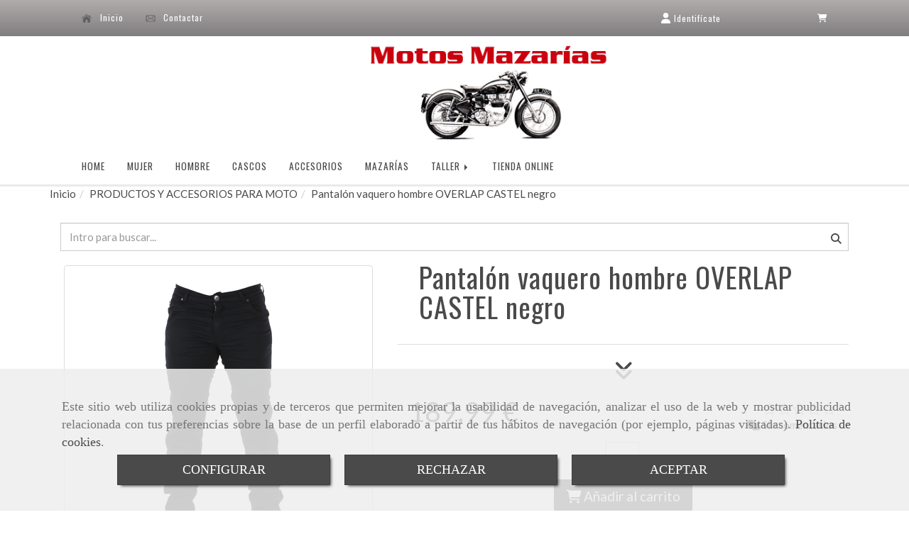

--- FILE ---
content_type: text/html; charset=UTF-8
request_url: https://www.mazariasmotorclassic.com/pantalon-vaquero-hombre-overlap-castel-negro
body_size: 25669
content:


<!DOCTYPE html>
<html lang="es-ES">
    <head>
    <meta charset="utf-8">
    <meta name="viewport" content="width=device-width, initial-scale=1.0, user-scalable=no">
    <link rel="shortcut icon" href="/data/3801/ico/motos_mazarias.png">
    <meta name="robots" content="index,follow"/><meta name="dcterms.title" content="Pantalón vaquero hombre OVERLAP CASTEL negro | MOTOS MAZARIAS"><meta name="description" content="Pantalón vaquero hombre OVERLAP CASTEL negro de MOTOS MAZARIAS en MADRID, Madrid. Consulte nuestro catálogo con una gran variedad de productos y servicios"><meta name="keywords" content=" "><link href="https://fonts.googleapis.com/css?family=Oswald" rel="stylesheet"><!--  metas twitter --><meta name="twitter:card" content="product" /><meta name="twitter:image" content="https://www.mazariasmotorclassic.com/cache/2/6/0/7/8/26078be6bc013f95096153901a1b1b2c7b0757c8.jpg" /><meta name="twitter:title" content="Pantalón vaquero hombre OVERLAP CASTEL negro | MOTOS MAZARIAS"><meta name="twitter:description" content="Pantalón vaquero hombre OVERLAP CASTEL negro de MOTOS MAZARIAS en MADRID, Madrid. Consulte nuestro catálogo con una gran variedad de productos y servicios" /><!-- metas facebook  --><meta property="og:url" content="https://www.mazariasmotorclassic.com/pantalon-vaquero-hombre-overlap-castel-negro" /><meta property="og:title" content="Pantalón vaquero hombre OVERLAP CASTEL negro | MOTOS MAZARIAS"><meta property="og:description" content="Pantalón vaquero hombre OVERLAP CASTEL negro de MOTOS MAZARIAS en MADRID, Madrid. Consulte nuestro catálogo con una gran variedad de productos y servicios"><meta property="og:image" content="https://www.mazariasmotorclassic.com/data/3801/productos/thumb_407714_productos_optimized.png" /><meta property="og:image:width" content="850" /><meta property="og:image:height" content="850" /><meta property="og:locale" content="es_ES" /><!-- geoTags --><meta name="geo.placename" content="España" /><meta name="geo.position" content="41.655;-4.727" /><meta name="geo.region" content="MADRID" /><meta name="ICBM" content="41.655,-4.727" />
        <title>Pantalón vaquero hombre OVERLAP CASTEL negro | MOTOS MAZARIAS</title>
                                    <link href="//css.accesive.com/static/css/styles_cliente3801.css?v8.2" rel="stylesheet" media="screen" />
        <link rel="stylesheet" href="//css.accesive.com/static/css/net10_3801.css?v8.2" />
        <link href="//css.accesive.com/static/css/styles_cliente_comun3801.css?v8.2" rel="stylesheet" media="screen" />
        

        <link rel="stylesheet" href="//css.accesive.com/bundles/frontend/css/Bootstrap3/mod_me_gusta.css" />
    <style type="text/css">
        .icoLink{
            padding: 3px;
        }
    </style>
    
        <link rel="stylesheet" href="/build/frontBoostrap3.919b9082.css">

                                    <link href='https://fonts.googleapis.com/css?family=Lato' rel='stylesheet' type='text/css'>
                            
                
        
        <!--External css libraries -->
                                                                                                        
        <!--Custom css-->
                <link rel="stylesheet" href="//css.accesive.com/static/css/custom_3801.css?v8.2" media="all" />
        
    
             <style type="text/css">
            .pageload-overlay {
    position: fixed;
    width: 100%;
    height: 100%;
    top: 0;
    left: 0;
    display: none;
    z-index: 2147483646;
}

.pageload-overlay.show {
    display:block;
}

.pageload-overlay svg {
    position: absolute;
    top: 0;
    left: 0;
    pointer-events: none;
    z-index: 2147483646;
    background-color: ;
}

.pageload-overlay svg path {
    fill: ;
}

.pageload-overlay::after,
.pageload-overlay::before {
    content: '';
    position: absolute;
    width: 20px;
    height: 20px;
    top: 50%;
    left: 50%;
    margin: -10px 0 0 -10px;
    border-radius: 50%;
    visibility: hidden;
    opacity: 0;
    z-index: 2147483647;
    -webkit-transition: opacity 0.15s, visibility 0s 0.15s;
    transition: opacity 0.15s, visibility 0s 0.15s;
}

.pageload-overlay::after {
    background: ;
    -webkit-transform: translateX(-20px);
    transform: translateX(-20px);
    -webkit-animation: moveRight 0.6s linear infinite alternate;
    animation: moveRight 0.6s linear infinite alternate;
}

.pageload-overlay::before {
    background: ;
    -webkit-transform: translateX(20px);
    transform: translateX(20px);
    -webkit-animation: moveLeft 0.6s linear infinite alternate;
    animation: moveLeft 0.6s linear infinite alternate;
    }

    @-webkit-keyframes moveRight {
    to { -webkit-transform: translateX(20px); }
    }

    @keyframes moveRight {
    to { transform: translateX(20px); }
    }

    @-webkit-keyframes moveLeft {
    to { -webkit-transform: translateX(-20px); }
    }

    @keyframes moveLeft {
    to { transform: translateX(-20px); }
}

.pageload-loading.pageload-overlay::after,
.pageload-loading.pageload-overlay::before {
    opacity: 1;
    visibility: visible;
    -webkit-transition: opacity 0.3s;
    transition: opacity 0.3s;
}

/**/
#loader6{
    background-color: ;
    display: block;
}
.l6 {
    width: 100px;
    height: 100px;
    border-radius: 50px;
    border: 1px solid ;
    position: relative;
    top:calc(50% - 90px);
    margin: 20px auto;
}

.l6 span {
    display: block;
    width: 16px;
    margin: 0 auto;
    line-height: 32px;
    margin-top: 32px;
    color: ;
    text-align: center;
    font-weight: bold;
    -family: arial;
    position: relative;
    font-size: 32px;
}
.l6 span:after {
    content: attr(data-title);
    position: absolute;
    overflow: hidden;
    display: block;
    left: 0;
    top: 0;
    opacity: 1;
    height: 30px;
    color: ;
    -webkit-backface-visibility: hidden;
    -webkit-transform-style: preserve-3d;
    -webkit-animation-name: pulse;
    -webkit-animation-duration: 2s;
    -webkit-animation-timing-function: ease-in-out;
    -webkit-animation-iteration-count: infinite;
    animation-name: pulse;
    animation-duration: 2s;
    animation-timing-function: ease-in-out;
    animation-iteration-count: infinite;
}

@-webkit-keyframes pulse {
    0% {
        height: 0;
        opacity: 1;
        -webkit-transform: scale(1);
        transform: scale(1);
    }
    78% {
        height: 30px;
        opacity: 1;
        -webkit-transform: scale(1);
        transform: scale(1);
    }
    88% {
        height: 30px;
        opacity: 1;
        -webkit-transform: scale(1.2);
        transform: scale(1.2);
    }
    100% {
        height: 30px;
        opacity: 0.1;
        -webkit-transform: scale(1);
        transform: scale(1);
    }
}
@keyframes pulse {
    0% {
        height: 0;
        opacity: 1;
        -webkit-transform: scale(1);
        transform: scale(1);
    }
    78% {
        height: 30px;
        opacity: 1;
        -webkit-transform: scale(1);
        transform: scale(1);
    }
    88% {
        height: 30px;
        opacity: 1;
        -webkit-transform: scale(1.2);
        transform: scale(1.2);
    }
    100% {
        height: 30px;
        opacity: 0.1;
        -webkit-transform: scale(1);
        transform: scale(1);
    }
}

/**/
#loader7{
    display: block;
}
body .vertical-centered-box {
    position: absolute;
    width: 100%;
    height: 100%;
    text-align: center;
}
body .vertical-centered-box:after {
    content: '';
    display: inline-block;
    height: 100%;
    vertical-align: middle;
    margin-right: -0.25em;
}
body .vertical-centered-box .contentt {
    -webkit-box-sizing: border-box;
    -moz-box-sizing: border-box;
    box-sizing: border-box;
    display: inline-block;
    vertical-align: middle;
    text-align: left;
    font-size: 0;
}

.loader-circle {
    position: absolute;
    left: 50%;
    top: 50%;
    width: 120px;
    height: 120px;
    border-radius: 50%;
    box-shadow: inset 0 0 0 1px rgba(255, 255, 255, 0.1);
    margin-left: -60px;
    margin-top: -60px;
}
.loader-line-mask {
    position: absolute;
    left: 50%;
    top: 50%;
    width: 60px;
    height: 120px;
    margin-left: -60px;
    margin-top: -60px;
    overflow: hidden;
    -webkit-transform-origin: 60px 60px;
    -moz-transform-origin: 60px 60px;
    -ms-transform-origin: 60px 60px;
    -o-transform-origin: 60px 60px;
    transform-origin: 60px 60px;
    -webkit-mask-image: -webkit-linear-gradient(top, #000000, rgba(0, 0, 0, 0));
    -webkit-animation: rotate 1.2s infinite linear;
    -moz-animation: rotate 1.2s infinite linear;
    -o-animation: rotate 1.2s infinite linear;
    animation: rotate 1.2s infinite linear;
}
.loader-line-mask .loader-line {
    width: 120px;
    height: 120px;
    border-radius: 50%;
    box-shadow: inset 0 0 0 1px rgba(255, 255, 255, 0.5);
}
#particles-background,
#particles-foreground {
    left: -51%;
    top: -51%;
    width: 202%;
    height: 202%;
    -webkit-transform: scale3d(0.5, 0.5, 1);
    -moz-transform: scale3d(0.5, 0.5, 1);
    -ms-transform: scale3d(0.5, 0.5, 1);
    -o-transform: scale3d(0.5, 0.5, 1);
    transform: scale3d(0.5, 0.5, 1);
}
#particles-background {
    background: ;
    background-image: -webkit-linear-gradient(45deg,  2%,  100%);
    background-image: -moz-linear-gradient(45deg,  2%,  100%);
    background-image: linear-gradient(45deg,  2%,  100%);
}
lesshat-selector {
    -lh-property: 0; } 
@-webkit-keyframes rotate{ 0% { -webkit-transform: rotate(0deg);} 100% { -webkit-transform: rotate(360deg);}}
@-moz-keyframes rotate{ 0% { -moz-transform: rotate(0deg);} 100% { -moz-transform: rotate(360deg);}}
@-o-keyframes rotate{ 0% { -o-transform: rotate(0deg);} 100% { -o-transform: rotate(360deg);}}
@keyframes rotate{ 0% {-webkit-transform: rotate(0deg);-moz-transform: rotate(0deg);-ms-transform: rotate(0deg);transform: rotate(0deg);} 100% {-webkit-transform: rotate(360deg);-moz-transform: rotate(360deg);-ms-transform: rotate(360deg);transform: rotate(360deg);}}
[not-existing] {
    zoom: 1;
}
lesshat-selector {
    -lh-property: 0; } 
@-webkit-keyframes fade{ 0% { opacity: 1;} 50% { opacity: 0.25;}}
@-moz-keyframes fade{ 0% { opacity: 1;} 50% { opacity: 0.25;}}
@-o-keyframes fade{ 0% { opacity: 1;} 50% { opacity: 0.25;}}
@keyframes fade{ 0% { opacity: 1;} 50% { opacity: 0.25;}}
[not-existing] {
    zoom: 1;
}
lesshat-selector {
    -lh-property: 0; } 
@-webkit-keyframes fade-in{ 0% { opacity: 0;} 100% { opacity: 1;}}
@-moz-keyframes fade-in{ 0% { opacity: 0;} 100% { opacity: 1;}}
@-o-keyframes fade-in{ 0% { opacity: 0;} 100% { opacity: 1;}}
@keyframes fade-in{ 0% { opacity: 0;} 100% { opacity: 1;}}
[not-existing] {
    zoom: 1;
}        </style>
        
                    
            <link rel="stylesheet" type="text/css" href="//css.accesive.com/bundles/frontend/css/opineo.min.css" media="screen" />
    
        
      


            <script>
            var languageCountry = 'es';
                        (function(w,d,u){w.readyQ=[];w.bindReadyQ=[];function p(x,y){if(x=="ready"){w.bindReadyQ.push(y);}else{w.readyQ.push(x);}};var a={ready:p,bind:p};w.$=w.jQuery=function(f){if(f===d||f===u){return a}else{p(f)}}})(window,document)
        </script>
                    <script src="/build/runtime.328ea1e1.js"></script><script src="/build/frontPageLoader.e0fc922d.js"></script>
            
    <!-- HTML5 Shim and Respond.js IE8 support of HTML5 elements and media queries -->
    <!-- WARNING: Respond.js doesn't work if you view the page via file:// -->
    <!--[if lt IE 9]>
      <style>
        .container-fluid {
          width: 100%;
        }
      </style>
      <script src="https://oss.maxcdn.com/html5shiv/3.7.2/html5shiv.min.js"></script>
      <script src="https://oss.maxcdn.com/respond/1.4.2/respond.min.js"></script>
    <![endif]-->
                  </head>
  <body class="web ancho ficha-prod device-not-mobile" itemscope itemtype="https://schema.org/WebPage">
                                        
                                                <div class="alert alert-dismissible cookie-alert affix-hidden container-fluid gestion-cookies" role="alert" id="cookiesAlert">
    <div id="cookiesText" class="col-xs-12">
                                                        <p class="">Este sitio web utiliza cookies propias y de terceros que permiten mejorar la usabilidad de navegación, analizar el uso de la web y mostrar publicidad relacionada con tus preferencias sobre la base de un perfil elaborado a partir de tus hábitos de navegación (por ejemplo, páginas visitadas). <a href="/politica-de-cookies-es-rgpd">Política de cookies</a>.</p>
                                        </div>
    
    <div class="col-xs-12 text-center" id="cookiesButtonContainer">
                    <a href="#" id="pcookies" data-toggle="modal" data-target="#modal_cookies" class="cookiesButton btn btn-xs btn-primary">
                CONFIGURAR
            </a>
            <a href="#" class="cookiesButton btn btn-xs btn-primary" data-dismiss="alert" aria-label="Close" onclick="aceptarCookies(false, true, 3801,{&quot;metaTitle&quot;:&quot;&quot;,&quot;metaDescription&quot;:&quot;&quot;,&quot;metaKeywords&quot;:&quot;&quot;,&quot;portada&quot;:false,&quot;permisotipo&quot;:2,&quot;permisousers&quot;:null,&quot;permisogroups&quot;:null,&quot;url&quot;:&quot;\/pantalon-vaquero-hombre-overlap-castel-negro&quot;,&quot;urlslug&quot;:&quot;pantalon-vaquero-hombre-overlap-castel-negro&quot;,&quot;treeKeys&quot;:null,&quot;contenidoHead&quot;:null,&quot;noIndexar&quot;:false,&quot;mantenerUrl&quot;:false,&quot;nombre&quot;:&quot;Pantal\u00f3n vaquero hombre OVERLAP CASTEL negro&quot;,&quot;tipoNombre&quot;:&quot;h1&quot;,&quot;fraseDestacada&quot;:null,&quot;tipoFraseDestacada&quot;:&quot;h2&quot;,&quot;slug&quot;:&quot;pantalon-vaquero-hombre-overlap-castel-negro&quot;,&quot;precio&quot;:&quot;189.99&quot;,&quot;precioOferta&quot;:null,&quot;descripcion&quot;:&quot;&quot;,&quot;resumen&quot;:&quot;&quot;,&quot;referencia&quot;:null,&quot;ean&quot;:null,&quot;mpn&quot;:null,&quot;orden&quot;:8,&quot;stock&quot;:&quot;2&quot;,&quot;feature&quot;:false,&quot;activo&quot;:true,&quot;alto&quot;:null,&quot;ancho&quot;:null,&quot;fondo&quot;:null,&quot;peso&quot;:null,&quot;showDimensiones&quot;:true,&quot;configuracion&quot;:null,&quot;formatoPublicacionRelacionada&quot;:1,&quot;unidadesMinimaCompra&quot;:0,&quot;fechaCreacion&quot;:{&quot;date&quot;:&quot;2018-12-12 00:00:00.000000&quot;,&quot;timezone_type&quot;:3,&quot;timezone&quot;:&quot;Europe\/Berlin&quot;},&quot;fechaPublicar&quot;:{&quot;date&quot;:&quot;2018-12-12 00:00:00.000000&quot;,&quot;timezone_type&quot;:3,&quot;timezone&quot;:&quot;Europe\/Berlin&quot;},&quot;fechaDespublicar&quot;:null,&quot;customization&quot;:null,&quot;idImportacion&quot;:33,&quot;oculto&quot;:false,&quot;pdfAdjunto&quot;:null,&quot;distribucionInfoProd&quot;:0,&quot;referenciaClonado&quot;:null,&quot;id&quot;:727889,&quot;tags&quot;:[],&quot;categoriaPorDefecto&quot;:{&quot;name&quot;:&quot;thumb_109505_productosCats&quot;,&quot;description&quot;:null,&quot;enabled&quot;:false,&quot;providerName&quot;:&quot;sonata.media.provider.image&quot;,&quot;providerStatus&quot;:0,&quot;providerReference&quot;:&quot; &quot;,&quot;providerMetadata&quot;:{&quot;filename&quot;:&quot;light-femme-cuir-soft-camel-rfrontal.jpg&quot;},&quot;width&quot;:800,&quot;height&quot;:800,&quot;length&quot;:null,&quot;contentType&quot;:&quot;image\/jpeg&quot;,&quot;size&quot;:69941,&quot;copyright&quot;:null,&quot;authorName&quot;:null,&quot;context&quot;:&quot;productosCats&quot;,&quot;cdnIsFlushable&quot;:true,&quot;cdnFlushIdentifier&quot;:null,&quot;cdnFlushAt&quot;:null,&quot;cdnStatus&quot;:3,&quot;updatedAt&quot;:{&quot;date&quot;:&quot;2025-11-15 11:48:16.000000&quot;,&quot;timezone_type&quot;:3,&quot;timezone&quot;:&quot;Europe\/Berlin&quot;},&quot;createdAt&quot;:{&quot;date&quot;:&quot;2017-07-10 10:26:28.000000&quot;,&quot;timezone_type&quot;:3,&quot;timezone&quot;:&quot;Europe\/Berlin&quot;},&quot;metaTitle&quot;:&quot;Tienda online de accesorios de motos | Motos Mazar\u00edas&quot;,&quot;metaDescription&quot;:&quot;En Motos Mazar\u00edas hemos abierto un nuevo canal de venta: nuestra tienda online de accesorios de motos&quot;,&quot;metaKeywords&quot;:&quot;tienda online de accesorios de motos, tiendas online de accesorios de motos, tienda online accesorios motos, tiendas online accesorios motos, accesorios de motos tienda online, accesorios de motos tiendas online, online tienda accesorios motos&quot;,&quot;url&quot;:&quot;\/productos-y-accesorios-para-moto\/&quot;,&quot;urlslug&quot;:&quot;productos-y-accesorios-para-moto&quot;,&quot;treeKeys&quot;:&quot;[]&quot;,&quot;portada&quot;:false,&quot;permisotipo&quot;:0,&quot;permisousers&quot;:null,&quot;permisogroups&quot;:null,&quot;contenidoHead&quot;:null,&quot;noIndexar&quot;:false,&quot;mantenerUrl&quot;:false,&quot;nombre&quot;:&quot;PRODUCTOS Y ACCESORIOS PARA MOTO&quot;,&quot;tipoNombre&quot;:&quot;h1&quot;,&quot;subnombre&quot;:&quot;PRODUCTOS PARA MOTO&quot;,&quot;tipoSubnombre&quot;:&quot;h2&quot;,&quot;slug&quot;:&quot;productos-y-accesorios-para-moto&quot;,&quot;descripcion&quot;:&quot;&lt;p&gt;El cuero es uno de los materiales mas seguros para protegernos de la abrasi&amp;oacute;n o golpes en caso de caida, siempre que su grosor y constituci&amp;oacute;n est&amp;eacute; pensada para la moto. Lo mas aconsejable es un grosor a partir de 0,9mm.&lt;\/p&gt;\r\n&lt;p&gt;Hemos elegido marcas que piensan en el cuerpo femenino y la necesidad de comodidad y seguridad . Pensamos que es importante que la prenda elegida pueda ofrecernos la posibilidad de utilizar en forma casual.&lt;\/p&gt;&quot;,&quot;imagenFile&quot;:null,&quot;pie&quot;:&quot;&quot;,&quot;imagenBanco&quot;:false,&quot;activo&quot;:true,&quot;configuracion&quot;:null,&quot;lft&quot;:1,&quot;lvl&quot;:0,&quot;rgt&quot;:234,&quot;root&quot;:109505,&quot;fechaCreacion&quot;:{&quot;date&quot;:&quot;2018-11-28 00:00:00.000000&quot;,&quot;timezone_type&quot;:3,&quot;timezone&quot;:&quot;Europe\/Berlin&quot;},&quot;fechaPublicar&quot;:null,&quot;fechaDespublicar&quot;:null,&quot;distribucionProductos&quot;:1,&quot;distribucionProductosTablet&quot;:1,&quot;distribucionProductosMovil&quot;:0,&quot;mostrarValoraciones&quot;:false,&quot;estiloListadoProd&quot;:0,&quot;estiloSubCatProductos&quot;:0,&quot;disposicionSubcategorias&quot;:0,&quot;disposicionTexto&quot;:0,&quot;formatoPublicacionRelacionada&quot;:1,&quot;idImportacion&quot;:null,&quot;oculto&quot;:false,&quot;referenciaClonado&quot;:null,&quot;esMarca&quot;:null,&quot;noHacerCrop&quot;:null,&quot;id&quot;:109505},&quot;grupo&quot;:{&quot;tipoProducto&quot;:0,&quot;nombre&quot;:&quot;General&quot;,&quot;slug&quot;:&quot;general&quot;,&quot;descripcion&quot;:&quot;General&quot;,&quot;predefinido&quot;:true,&quot;idImportacion&quot;:null,&quot;referenciaClonado&quot;:null,&quot;id&quot;:9621,&quot;avisoLegal&quot;:null},&quot;imagenes&quot;:[{&quot;name&quot;:&quot;Pantalo\u0301n vaquero OVERLAP CASTEL negro.png&quot;,&quot;description&quot;:null,&quot;enabled&quot;:false,&quot;providerName&quot;:&quot;sonata.media.provider.image&quot;,&quot;providerStatus&quot;:1,&quot;providerReference&quot;:&quot;db7e134a2bb18a37895c9bdc91758df2c52a5d8d.png&quot;,&quot;providerMetadata&quot;:{&quot;filename&quot;:&quot;Pantalo\u0301n vaquero OVERLAP CASTEL negro.png&quot;},&quot;width&quot;:1000,&quot;height&quot;:1000,&quot;length&quot;:null,&quot;contentType&quot;:&quot;image\/png&quot;,&quot;size&quot;:353031,&quot;copyright&quot;:null,&quot;authorName&quot;:null,&quot;context&quot;:&quot;productos&quot;,&quot;cdnIsFlushable&quot;:null,&quot;cdnFlushIdentifier&quot;:null,&quot;cdnFlushAt&quot;:null,&quot;cdnStatus&quot;:null,&quot;updatedAt&quot;:{&quot;date&quot;:&quot;2018-12-12 16:32:49.000000&quot;,&quot;timezone_type&quot;:3,&quot;timezone&quot;:&quot;Europe\/Berlin&quot;},&quot;createdAt&quot;:{&quot;date&quot;:&quot;2018-12-12 16:32:49.000000&quot;,&quot;timezone_type&quot;:3,&quot;timezone&quot;:&quot;Europe\/Berlin&quot;},&quot;nombre&quot;:null,&quot;pie&quot;:&quot;&quot;,&quot;slug&quot;:null,&quot;orden&quot;:0,&quot;predeterminada&quot;:true,&quot;imagenBanco&quot;:null,&quot;referenciaClonado&quot;:null,&quot;id&quot;:407714}],&quot;impuesto&quot;:{&quot;descripcion&quot;:&quot;Art\u00edculo de lujo&quot;,&quot;tax&quot;:&quot;21.00&quot;,&quot;activo&quot;:true,&quot;id&quot;:27043},&quot;commentThread&quot;:{&quot;permalink&quot;:&quot;https:\/\/www.mazariasmotorclassic.com\/pantalon-vaquero-hombre-overlap-castel-negro&quot;,&quot;isCommentable&quot;:true,&quot;numComments&quot;:0,&quot;lastCommentAt&quot;:null,&quot;id&quot;:&quot;727889002&quot;,&quot;entidad&quot;:&quot;ProductoBundle:Producto&quot;,&quot;registro&quot;:727889,&quot;referenciaClonado&quot;:null,&quot;comments&quot;:[]},&quot;stocks&quot;:[],&quot;adjuntos&quot;:[],&quot;propiedades&quot;:[],&quot;accesorios&quot;:[],&quot;promociones&quot;:[],&quot;precioMinPromociones&quot;:189.99})" >
                RECHAZAR
            </a>
            <a href="#" class="cookiesButton btn btn-xs btn-primary" data-dismiss="alert" aria-label="Close" onclick="aceptarCookies(true, false, 3801,{&quot;metaTitle&quot;:&quot;&quot;,&quot;metaDescription&quot;:&quot;&quot;,&quot;metaKeywords&quot;:&quot;&quot;,&quot;portada&quot;:false,&quot;permisotipo&quot;:2,&quot;permisousers&quot;:null,&quot;permisogroups&quot;:null,&quot;url&quot;:&quot;\/pantalon-vaquero-hombre-overlap-castel-negro&quot;,&quot;urlslug&quot;:&quot;pantalon-vaquero-hombre-overlap-castel-negro&quot;,&quot;treeKeys&quot;:null,&quot;contenidoHead&quot;:null,&quot;noIndexar&quot;:false,&quot;mantenerUrl&quot;:false,&quot;nombre&quot;:&quot;Pantal\u00f3n vaquero hombre OVERLAP CASTEL negro&quot;,&quot;tipoNombre&quot;:&quot;h1&quot;,&quot;fraseDestacada&quot;:null,&quot;tipoFraseDestacada&quot;:&quot;h2&quot;,&quot;slug&quot;:&quot;pantalon-vaquero-hombre-overlap-castel-negro&quot;,&quot;precio&quot;:&quot;189.99&quot;,&quot;precioOferta&quot;:null,&quot;descripcion&quot;:&quot;&quot;,&quot;resumen&quot;:&quot;&quot;,&quot;referencia&quot;:null,&quot;ean&quot;:null,&quot;mpn&quot;:null,&quot;orden&quot;:8,&quot;stock&quot;:&quot;2&quot;,&quot;feature&quot;:false,&quot;activo&quot;:true,&quot;alto&quot;:null,&quot;ancho&quot;:null,&quot;fondo&quot;:null,&quot;peso&quot;:null,&quot;showDimensiones&quot;:true,&quot;configuracion&quot;:null,&quot;formatoPublicacionRelacionada&quot;:1,&quot;unidadesMinimaCompra&quot;:0,&quot;fechaCreacion&quot;:{&quot;date&quot;:&quot;2018-12-12 00:00:00.000000&quot;,&quot;timezone_type&quot;:3,&quot;timezone&quot;:&quot;Europe\/Berlin&quot;},&quot;fechaPublicar&quot;:{&quot;date&quot;:&quot;2018-12-12 00:00:00.000000&quot;,&quot;timezone_type&quot;:3,&quot;timezone&quot;:&quot;Europe\/Berlin&quot;},&quot;fechaDespublicar&quot;:null,&quot;customization&quot;:null,&quot;idImportacion&quot;:33,&quot;oculto&quot;:false,&quot;pdfAdjunto&quot;:null,&quot;distribucionInfoProd&quot;:0,&quot;referenciaClonado&quot;:null,&quot;id&quot;:727889,&quot;tags&quot;:[],&quot;categoriaPorDefecto&quot;:{&quot;name&quot;:&quot;thumb_109505_productosCats&quot;,&quot;description&quot;:null,&quot;enabled&quot;:false,&quot;providerName&quot;:&quot;sonata.media.provider.image&quot;,&quot;providerStatus&quot;:0,&quot;providerReference&quot;:&quot; &quot;,&quot;providerMetadata&quot;:{&quot;filename&quot;:&quot;light-femme-cuir-soft-camel-rfrontal.jpg&quot;},&quot;width&quot;:800,&quot;height&quot;:800,&quot;length&quot;:null,&quot;contentType&quot;:&quot;image\/jpeg&quot;,&quot;size&quot;:69941,&quot;copyright&quot;:null,&quot;authorName&quot;:null,&quot;context&quot;:&quot;productosCats&quot;,&quot;cdnIsFlushable&quot;:true,&quot;cdnFlushIdentifier&quot;:null,&quot;cdnFlushAt&quot;:null,&quot;cdnStatus&quot;:3,&quot;updatedAt&quot;:{&quot;date&quot;:&quot;2025-11-15 11:48:16.000000&quot;,&quot;timezone_type&quot;:3,&quot;timezone&quot;:&quot;Europe\/Berlin&quot;},&quot;createdAt&quot;:{&quot;date&quot;:&quot;2017-07-10 10:26:28.000000&quot;,&quot;timezone_type&quot;:3,&quot;timezone&quot;:&quot;Europe\/Berlin&quot;},&quot;metaTitle&quot;:&quot;Tienda online de accesorios de motos | Motos Mazar\u00edas&quot;,&quot;metaDescription&quot;:&quot;En Motos Mazar\u00edas hemos abierto un nuevo canal de venta: nuestra tienda online de accesorios de motos&quot;,&quot;metaKeywords&quot;:&quot;tienda online de accesorios de motos, tiendas online de accesorios de motos, tienda online accesorios motos, tiendas online accesorios motos, accesorios de motos tienda online, accesorios de motos tiendas online, online tienda accesorios motos&quot;,&quot;url&quot;:&quot;\/productos-y-accesorios-para-moto\/&quot;,&quot;urlslug&quot;:&quot;productos-y-accesorios-para-moto&quot;,&quot;treeKeys&quot;:&quot;[]&quot;,&quot;portada&quot;:false,&quot;permisotipo&quot;:0,&quot;permisousers&quot;:null,&quot;permisogroups&quot;:null,&quot;contenidoHead&quot;:null,&quot;noIndexar&quot;:false,&quot;mantenerUrl&quot;:false,&quot;nombre&quot;:&quot;PRODUCTOS Y ACCESORIOS PARA MOTO&quot;,&quot;tipoNombre&quot;:&quot;h1&quot;,&quot;subnombre&quot;:&quot;PRODUCTOS PARA MOTO&quot;,&quot;tipoSubnombre&quot;:&quot;h2&quot;,&quot;slug&quot;:&quot;productos-y-accesorios-para-moto&quot;,&quot;descripcion&quot;:&quot;&lt;p&gt;El cuero es uno de los materiales mas seguros para protegernos de la abrasi&amp;oacute;n o golpes en caso de caida, siempre que su grosor y constituci&amp;oacute;n est&amp;eacute; pensada para la moto. Lo mas aconsejable es un grosor a partir de 0,9mm.&lt;\/p&gt;\r\n&lt;p&gt;Hemos elegido marcas que piensan en el cuerpo femenino y la necesidad de comodidad y seguridad . Pensamos que es importante que la prenda elegida pueda ofrecernos la posibilidad de utilizar en forma casual.&lt;\/p&gt;&quot;,&quot;imagenFile&quot;:null,&quot;pie&quot;:&quot;&quot;,&quot;imagenBanco&quot;:false,&quot;activo&quot;:true,&quot;configuracion&quot;:null,&quot;lft&quot;:1,&quot;lvl&quot;:0,&quot;rgt&quot;:234,&quot;root&quot;:109505,&quot;fechaCreacion&quot;:{&quot;date&quot;:&quot;2018-11-28 00:00:00.000000&quot;,&quot;timezone_type&quot;:3,&quot;timezone&quot;:&quot;Europe\/Berlin&quot;},&quot;fechaPublicar&quot;:null,&quot;fechaDespublicar&quot;:null,&quot;distribucionProductos&quot;:1,&quot;distribucionProductosTablet&quot;:1,&quot;distribucionProductosMovil&quot;:0,&quot;mostrarValoraciones&quot;:false,&quot;estiloListadoProd&quot;:0,&quot;estiloSubCatProductos&quot;:0,&quot;disposicionSubcategorias&quot;:0,&quot;disposicionTexto&quot;:0,&quot;formatoPublicacionRelacionada&quot;:1,&quot;idImportacion&quot;:null,&quot;oculto&quot;:false,&quot;referenciaClonado&quot;:null,&quot;esMarca&quot;:null,&quot;noHacerCrop&quot;:null,&quot;id&quot;:109505},&quot;grupo&quot;:{&quot;tipoProducto&quot;:0,&quot;nombre&quot;:&quot;General&quot;,&quot;slug&quot;:&quot;general&quot;,&quot;descripcion&quot;:&quot;General&quot;,&quot;predefinido&quot;:true,&quot;idImportacion&quot;:null,&quot;referenciaClonado&quot;:null,&quot;id&quot;:9621,&quot;avisoLegal&quot;:null},&quot;imagenes&quot;:[{&quot;name&quot;:&quot;Pantalo\u0301n vaquero OVERLAP CASTEL negro.png&quot;,&quot;description&quot;:null,&quot;enabled&quot;:false,&quot;providerName&quot;:&quot;sonata.media.provider.image&quot;,&quot;providerStatus&quot;:1,&quot;providerReference&quot;:&quot;db7e134a2bb18a37895c9bdc91758df2c52a5d8d.png&quot;,&quot;providerMetadata&quot;:{&quot;filename&quot;:&quot;Pantalo\u0301n vaquero OVERLAP CASTEL negro.png&quot;},&quot;width&quot;:1000,&quot;height&quot;:1000,&quot;length&quot;:null,&quot;contentType&quot;:&quot;image\/png&quot;,&quot;size&quot;:353031,&quot;copyright&quot;:null,&quot;authorName&quot;:null,&quot;context&quot;:&quot;productos&quot;,&quot;cdnIsFlushable&quot;:null,&quot;cdnFlushIdentifier&quot;:null,&quot;cdnFlushAt&quot;:null,&quot;cdnStatus&quot;:null,&quot;updatedAt&quot;:{&quot;date&quot;:&quot;2018-12-12 16:32:49.000000&quot;,&quot;timezone_type&quot;:3,&quot;timezone&quot;:&quot;Europe\/Berlin&quot;},&quot;createdAt&quot;:{&quot;date&quot;:&quot;2018-12-12 16:32:49.000000&quot;,&quot;timezone_type&quot;:3,&quot;timezone&quot;:&quot;Europe\/Berlin&quot;},&quot;nombre&quot;:null,&quot;pie&quot;:&quot;&quot;,&quot;slug&quot;:null,&quot;orden&quot;:0,&quot;predeterminada&quot;:true,&quot;imagenBanco&quot;:null,&quot;referenciaClonado&quot;:null,&quot;id&quot;:407714}],&quot;impuesto&quot;:{&quot;descripcion&quot;:&quot;Art\u00edculo de lujo&quot;,&quot;tax&quot;:&quot;21.00&quot;,&quot;activo&quot;:true,&quot;id&quot;:27043},&quot;commentThread&quot;:{&quot;permalink&quot;:&quot;https:\/\/www.mazariasmotorclassic.com\/pantalon-vaquero-hombre-overlap-castel-negro&quot;,&quot;isCommentable&quot;:true,&quot;numComments&quot;:0,&quot;lastCommentAt&quot;:null,&quot;id&quot;:&quot;727889002&quot;,&quot;entidad&quot;:&quot;ProductoBundle:Producto&quot;,&quot;registro&quot;:727889,&quot;referenciaClonado&quot;:null,&quot;comments&quot;:[]},&quot;stocks&quot;:[],&quot;adjuntos&quot;:[],&quot;propiedades&quot;:[],&quot;accesorios&quot;:[],&quot;promociones&quot;:[],&quot;precioMinPromociones&quot;:189.99})" >
                ACEPTAR
            </a>
            </div>
</div>                                <header>
                        <div id="menuMovil" class="visible-xs visible-sm">
        
                
        
                                                                                                                                            
                                
        
        <!-- END Movil Navbar Button collapse -->
                        
                    <!-- Movil Navbar Button collapse -->
            <div class="navbar-header">
                                    <a id="nav-toggle" class="pull-right navbar-toggle"  data-toggle="collapse" data-target="#navbar-collapse_movilMenu"><span></span></a>
                
                <a href="/" class="navbar-brand">
                                    <img src="/data/3801/logos/tienda_de_accesorios_para_motos_en__adrid_movil.png" title="MOTOS MAZARIAS" alt="MOTOS MAZARIAS" >
                                </a>
            </div>

            <!-- Movil Navbar Menu collapse -->
            <nav class="navbar-default inverse   " role="navigation" >
                <div class="collapse navbar-collapse navbar-cat-collapse" id="navbar-collapse_movilMenu">
                    <ul class="nav navbar-nav">
                                                                                                                    <li >
                            <a class=""
                                href="/" title="HOME">
                                                                HOME
                                                            </a>
                                                                                                                                                                                    </li>
                                                                                                                    <li >
                            <a class=""
                                href="/mujer_1/" title="MUJER">
                                                                MUJER
                                                            </a>
                                                                                                                                                                                    </li>
                                                                                                                    <li >
                            <a class=""
                                href="/hombre/" title="HOMBRE">
                                                                HOMBRE
                                                            </a>
                                                                                                                                                                                    </li>
                                                                                                                    <li >
                            <a class=""
                                href="/cascos_3/" title="CASCOS">
                                                                CASCOS
                                                            </a>
                                                                                                                                                                                    </li>
                                                                                                                    <li >
                            <a class=""
                                href="/accesorios_6/" title="ACCESORIOS">
                                                                ACCESORIOS
                                                            </a>
                                                                                                                                                                                    </li>
                                                                                                                    <li >
                            <a class=""
                                href="/sobre-motos-mazarias" title="MAZARÍAS">
                                                                MAZARÍAS
                                                            </a>
                                                                                                                                                                                    </li>
                                                                                                                    <li                             class="dropdown"
                            >
                            <a class="dropdown-toggle"
                                href="#" title="TALLER">
                                                                TALLER
                                                                    <b class="caret right"></b>
                                                            </a>
                                                                                                	<ul class="dropdown-menu    multi-level " role="menu">
																			 
                                                        <li class="">
                            <a  href="/taller-de-motos-en-madrid"  title="Sobre nosotros">
                                                                Sobre nosotros
                                                            </a>
                    										
																																			 
                                                        <li class="">
                            <a  href="/motos-mazarias"  title="Contactar">
                                                                Contactar
                                                            </a>
                    										
																							</li>
		</ul>
	                                                                                    </li>
                                                                                                                    <li >
                            <a class=""
                                href="/tienda-online" title="TIENDA ONLINE">
                                                                TIENDA ONLINE
                                                            </a>
                                                                                                                                                                                    </li>
                                        </ul>
                </div>
            </nav>
        <!-- END Movil Navbar Menu collapse -->
            </div>
                                <!-- ZONA SOBRECABECERA -->
                <div id="sobrecabecera">
            <div class="sobrecabecera zona eq-height">
                                    <div class="container-eq-height"><div class="row"><div class="col-xs-12 col-sm-5 col-md-5  col-top ajustado "><div data-nombre="Menú sobrecabecera"  id="block-84756" class="modulo-container ajustado  "><div class="modulo-menu horizontal-laptop horizontal-tablet vertical-mobile 0 " data-menu-id="0"><nav id="menu_84756" class="navbar navbar-default inverse custom-menu-intenso" role="navigation"><!-- Navbar Cat collapse Starts --><div class="sidebar-nav "><div class="navbar-collapse collapse navbar-cat-collapse in navbar-inner" id="navbar-collapse_84756"><ul class="nav navbar-nav "><li class=" 0 "><a class="" href="/portada" title="Inicio"><img src="/data/3801/media/menu/home.png" title="Inicio" alt="Inicio">
                                                                        Inicio
                                                                    </a></li><li class=" 0 "><a class="" href="/motos-mazarias" title="Contactar"><img src="/data/3801/media/menu/mail.png" title="Contactar" alt="Contactar">
                                                                        Contactar
                                                                    </a></li></ul></div></div></nav></div></div></div><div class="col-xs-12 col-sm-3 col-md-3  col-top hidden-xs hidden-sm "><div data-nombre="fotos sub idas html"  id="block-85443" class="modulo-container hidden-xs hidden-sm  "><div id="mod_html_85443" class="text-left"></div></div></div><div class="col-xs-12 col-sm-3 col-md-3  col-top ajustado col-middle "><div data-nombre="Login"  id="block-84753" class="modulo-container ajustado col-middle  "><div class="modulo-login" data-net10-account><div class="login-button"><a href="/login?_target_path=/" data-target="#enlaceLogin_div" role="button" class="btn btn-link btn-block enlaceLogin" data-toggle="modal"><i class="fa fa-user "></i><span class="text-hidden-m"> Identifícate</span></a></div></div></div></div><div class="col-xs-12 col-sm-1 col-md-1  col-top ajustado col-middle "><div data-nombre="Carrito de la compra"  id="block-84757" class="modulo-container ajustado col-middle  "><div id="myCart" class="btn-group btn-block modulo-carrito  carrito-solo "><div id="notificationsLoader" class="color-fondo-tema"><i class="fa fa-spinner fa-pulse fa-2x"></i></div><a href="#" id="myCartModule"></a><button type="button" class="btn btn-link btn-block dropdown-toggle" aria-expanded="false"><span class="fa-lg circulo-cart"><i class="fa fa-shopping-cart"></i></span><span id="cart-total" class="badge badge-destacado hide"><span id="cart_item_nro" class="cart_item_nro">0</span></span><span class="txt-carrito text-hidden-m"><strong class="titulo_sinProductos">Sin Productos</strong><strong class="titulo_conProductos hide">Total:&nbsp;</strong><span class="price_total"></span><span class="divisa hide">€</span></span></button><div id="body_cart" class="dropdown-menu body_cart" role="menu"><div class="modulo-container"></div><div class="alert alert-default text-center"><a href="/showCart" class="btn btn-default"><i class="fa fa-shopping-cart"></i> Ver carrito
    </a></div><script></script></div></div></div></div></div><!-- end row --></div><!-- end container-eq-height --><div class="container-eq-height"><div class="row"></div></div>
                            </div>
        </div>
                <!-- FIN ZONA SOBRECABECERA -->
                                <!-- ZONA CABECERA -->
                <div id="cabecera">
            <div class="cabecera zona eq-height">
                                    <div class="container-eq-height"><div class="row"><div class="col-xs-12 col-sm-1 col-md-1  col-top hidden-xs hidden-sm "><div data-nombre="HTML vacío para separar buscador"  id="block-84781" class="modulo-container hidden-xs hidden-sm  "><div id="mod_html_84781" class="text-left"></div></div></div><div class="col-xs-12 col-sm-4 col-md-4  hidden-xs hidden-sm col-top ajustado text-left "><div data-nombre="logo"  id="block-84754" class="modulo-container ajustado text-left  "><div id="logo84754" class="modulo-logotipo"><a href="/"><img src="/cache/d/a/9/b/0/da9b0e1766fa644e0444a6487fef61897ea727c5.png" title="tienda de accesorios para motos Madrid" alt="tienda de accesorios para motos Madrid" width="300" height="200"
	    class="img-responsive"></a></div></div></div></div><!-- end row --></div><!-- end container-eq-height --><div class="container-eq-height"><div class="row"><div class="col-xs-12 col-sm-12 col-md-12 hidden-xs hidden-sm  col-top ajustado "><div data-nombre="Menú corporativo - principal"  id="block-84751" class="modulo-container ajustado  "><div class="modulo-menu horizontal-laptop horizontal-tablet vertical-mobile 0 " data-menu-id="0"><nav id="menu_84751" class="navbar navbar-default inverse custom-menu-intenso" role="navigation"><!-- Nav Header Starts --><div class="navbar-header"><button type="button" class="btn btn-primary btn-navbar navbar-toggle" data-toggle="collapse" data-target="#navbar-collapse_84751"><span class="sr-only">Toggle Navigation</span><i class="fa fa-bars"></i></button></div><!-- Nav Header Ends --><!-- Navbar Cat collapse Starts --><div class="sidebar-nav "><div class="navbar-collapse  navbar-inner" id="navbar-collapse_84751"><ul class="nav navbar-nav "><li class=" 0 "><a class="" href="/" title="HOME">
                                                                        HOME
                                                                    </a></li><li class=" 0 "><a class="" href="/mujer_1/" title="MUJER">
                                                                        MUJER
                                                                    </a></li><li class=" 0 "><a class="" href="/hombre/" title="HOMBRE">
                                                                        HOMBRE
                                                                    </a></li><li class=" 0 "><a class="" href="/cascos_3/" title="CASCOS">
                                                                        CASCOS
                                                                    </a></li><li class=" 0 "><a class="" href="/accesorios_6/" title="ACCESORIOS">
                                                                        ACCESORIOS
                                                                    </a></li><li class=" 0 "><a class="" href="/sobre-motos-mazarias" title="MAZARÍAS">
                                                                        MAZARÍAS
                                                                    </a></li><li class="dropdown 0 "><a class="dropdown-toggle" href="#" title="TALLER">
                                                                        TALLER
                                                                            <b class="caret right"></b></a><ul class="dropdown-menu    multi-level " role="menu"><li class=""><a  href="/taller-de-motos-en-madrid"  title="Sobre nosotros">
                                                                Sobre nosotros
                                                            </a><li class=""><a  href="/motos-mazarias"  title="Contactar">
                                                                Contactar
                                                            </a></li></ul></li><li class=" 0 "><a class="" href="/tienda-online" title="TIENDA ONLINE">
                                                                        TIENDA ONLINE
                                                                    </a></li></ul></div></div></nav></div></div></div></div></div>
                            </div>
        </div>
                <!-- FIN ZONA CABECERA -->
            </header>
    <!-- ZONA CONTENIDO -->
            <div id="contenido">
            <div class="contenido zona">
                <div class="row contenido-flex">
                                                                <!-- CONTENIDO PRINCIPAL -->
                                                                                                    <div id="main" class="col-sm-12 col-top">
                            
                                                                                                                                                <div id="content_top" class="zona"><div class="row"><div class="col-xs-12 col-sm-12 col-md-12 ajustado "><div data-nombre="Miga de pan"  id="block-84764" class="modulo-container ajustado  "><div class="modulo-breadcrumb"><ol class="breadcrumb" itemscope itemtype="https://schema.org/BreadcrumbList"><li itemprop="itemListElement" itemscope itemtype="https://schema.org/ListItem"><a href="/#" rel="v:url" property="v:title" itemprop="item"><span itemprop="name">Inicio</span><meta itemprop="position" content="1" /></a></li><li  itemscope itemtype="https://schema.org/ListItem"><a  href="/productos-y-accesorios-para-moto/" itemprop="item"><span itemprop="name">PRODUCTOS Y ACCESORIOS PARA MOTO</span><meta itemprop="position" content="2" /></a></li><li  role="presentation" class="disabled" itemscope itemtype="https://schema.org/ListItem"><a class="loop-last" href="/pantalon-vaquero-hombre-overlap-castel-negro" itemprop="item"><span itemprop="name">Pantalón vaquero hombre OVERLAP CASTEL negro</span><meta itemprop="position" content="3" /></a></li></ol></div></div></div><div class="col-xs-12 col-sm-12 col-md-12 "><div data-nombre="Buscador de productos"  id="block-84772" class="modulo-container  "><div class="modulo-buscador default"><div id="search_84772"><form id="prodSearch84772" action="/search?id=84772" method="post" data-sugerencias="false"><div class="form-group "><div class="right-inner-addon col-xs-12 col-sm-12 col-md-12 col-lg-12 no-padding"><a href="#" class="submit"><i class="fa fa-search"></i></a><input type="search"                                             
                                                                                        
        id="prodSearch84772_searchTerm" name="prodSearch84772[searchTerm]" placeholder="Intro para buscar..." placeholder="Intro para buscar..." title="Escriba una palabra o una frase entre comillas para obtener solo los resultados que incluyen esas palabras en ese mismo orden" autocomplete="off" class=" form-control" /></div><div class="sugerencias-buscador"></div></div><div class="opciones-busqueda col-sm-12 hidden"><a href="#" class="pull-right close"><i class="fa fa-times"></i></a><div class="form-group margen-bottom search-categoria "><div id="prodSearch84772_categorias_container"                                                     id="prodSearch84772_categorias"  data-class="search-categoria col-sm-4" title="check" class="controls choice-group"><div class="checkbox"><label for="prodSearch84772_categorias_109532"><input  id="checkbox-109532" type="checkbox"                                                     
                                                                                                
        id="prodSearch84772_categorias_109532" name="prodSearch84772[categorias][]" value="109532"  /><span>Tienda online de accesorios de motos</span></label></div><div class="checkbox"><label for="prodSearch84772_categorias_109533"><input  id="checkbox-109533" type="checkbox"                                                     
                                                                                                
        id="prodSearch84772_categorias_109533" name="prodSearch84772[categorias][]" value="109533"  /><span>- - MUJER</span></label></div><div class="checkbox"><label for="prodSearch84772_categorias_109542"><input  id="checkbox-109542" type="checkbox"                                                     
                                                                                                
        id="prodSearch84772_categorias_109542" name="prodSearch84772[categorias][]" value="109542"  /><span>- - - - Pantalones mujer</span></label></div><div class="checkbox"><label for="prodSearch84772_categorias_109538"><input  id="checkbox-109538" type="checkbox"                                                     
                                                                                                
        id="prodSearch84772_categorias_109538" name="prodSearch84772[categorias][]" value="109538"  /><span>- - - - Chaquetas mujer</span></label></div><div id="restoCategorias-84772" class="restoCategorias collapse"><div class="checkbox"><label for="prodSearch84772_categorias_109565"><input  id="checkbox-109565" type="checkbox"                                                     
                                                                                                
        id="prodSearch84772_categorias_109565" name="prodSearch84772[categorias][]" value="109565"  /><span>- - - - Calzado</span></label></div><div class="checkbox"><label for="prodSearch84772_categorias_109570"><input  id="checkbox-109570" type="checkbox"                                                     
                                                                                                
        id="prodSearch84772_categorias_109570" name="prodSearch84772[categorias][]" value="109570"  /><span>- - - - Guantes</span></label></div><div class="checkbox"><label for="prodSearch84772_categorias_109604"><input  id="checkbox-109604" type="checkbox"                                                     
                                                                                                
        id="prodSearch84772_categorias_109604" name="prodSearch84772[categorias][]" value="109604"  /><span>- - - - - - Botas</span></label></div><div class="checkbox"><label for="prodSearch84772_categorias_109534"><input  id="checkbox-109534" type="checkbox"                                                     
                                                                                                
        id="prodSearch84772_categorias_109534" name="prodSearch84772[categorias][]" value="109534"  /><span>- - HOMBRE</span></label></div><div class="checkbox"><label for="prodSearch84772_categorias_109611"><input  id="checkbox-109611" type="checkbox"                                                     
                                                                                                
        id="prodSearch84772_categorias_109611" name="prodSearch84772[categorias][]" value="109611"  /><span>- - - - Pantalones hombre</span></label></div><div class="checkbox"><label for="prodSearch84772_categorias_109612"><input  id="checkbox-109612" type="checkbox"                                                     
                                                                                                
        id="prodSearch84772_categorias_109612" name="prodSearch84772[categorias][]" value="109612"  /><span>- - - - Guantes hombre</span></label></div><div class="checkbox"><label for="prodSearch84772_categorias_109613"><input  id="checkbox-109613" type="checkbox"                                                     
                                                                                                
        id="prodSearch84772_categorias_109613" name="prodSearch84772[categorias][]" value="109613"  /><span>- - - - Chaquetas de moto para hombre</span></label></div><div class="checkbox"><label for="prodSearch84772_categorias_109614"><input  id="checkbox-109614" type="checkbox"                                                     
                                                                                                
        id="prodSearch84772_categorias_109614" name="prodSearch84772[categorias][]" value="109614"  /><span>- - - - Calzado hombre</span></label></div><div class="checkbox"><label for="prodSearch84772_categorias_109535"><input  id="checkbox-109535" type="checkbox"                                                     
                                                                                                
        id="prodSearch84772_categorias_109535" name="prodSearch84772[categorias][]" value="109535"  /><span>- - CASCOS</span></label></div><div class="checkbox"><label for="prodSearch84772_categorias_109623"><input  id="checkbox-109623" type="checkbox"                                                     
                                                                                                
        id="prodSearch84772_categorias_109623" name="prodSearch84772[categorias][]" value="109623"  /><span>- - - - Recambios motos clásicas</span></label></div><div class="checkbox"><label for="prodSearch84772_categorias_109536"><input  id="checkbox-109536" type="checkbox"                                                     
                                                                                                
        id="prodSearch84772_categorias_109536" name="prodSearch84772[categorias][]" value="109536"  /><span>- - ACCESORIOS</span></label></div><div class="checkbox"><label for="prodSearch84772_categorias_328560"><input  id="checkbox-328560" type="checkbox"                                                     
                                                                                                
        id="prodSearch84772_categorias_328560" name="prodSearch84772[categorias][]" value="328560"  /><span>OUTLET</span></label></div></div><div class="verMas"><a id="verMas" data-toggle="collapse" href="#restoCategorias-84772" aria-expanded="false" aria-controls="restoCategorias" class="ver-mas">Ver más...</a></div></div><style type="text/css">
    .checkbox {margin: 5px 0;}
    .nivel-1 {margin-left: 15px;}
    .nivel-2 {margin-left: 20px;}
    .nivel-3 {margin-left: 25px;}
    .nivel-4 {margin-left: 30px;}
    .hidden {display: none;}
    .verMas i {margin-right: 5px;}
    #prodSearch84772_categorias_container .rotate {
        transform: rotate(90deg);
        transition: all ease 0.5s;
    }
    </style><script>
        $(document).ready(function() {
            $(".modulo-buscador-propiedades .search-categoria #prodSearch84772_categorias_container div:not(.cat,.checkbox,.verMas,.restoCategorias), .buscador-propiedades .search-categoria #prodSearch84772_categorias_container div:not(.cat,.checkbox,.verMas,.restoCategorias)").addClass("hidden");
            $("#prodSearch84772_categorias_container .categoria-toggler").click(function(){
                if(!$(this).parent().next().hasClass("checkbox")){
                    $(this).parent().next().toggleClass("hidden");
                }
                $(this).children().toggleClass("rotate");
            });
            $('.ver-mas').each(function(){
                $(this).click(function(){
                    if ($(this).attr("aria-expanded") == "false") { // Abierto - Mostrar menos
                        $(this).html('Ver menos...');
                        $(this).prev().removeClass("fa-plus").addClass("fa-minus");
                    }else { // Cerrado - Mostrar mas
                        $(this).html('Ver más...');
                        $(this).prev().removeClass("fa-minus").addClass("fa-plus");
                    };
                });
            });
            
            //al hacer click en un input se cambia el label "checkPropio"
            $("#prodSearch84772_categorias_container .checkbox>label").click(function(ev){
                $(this).find("label.checkPropio").toggleClass("checked color-fondo-destacado");
                var inputCheck = $(this).find("input");
                inputCheck.prop("checked", !inputCheck.prop("checked"));
                ev.stopPropagation();
                event.preventDefault();
            });
            $('#prodSearch84772_categorias_container input').css("pointer-events", "none");
        });
    </script></div><div class="form-group margen-bottom-2x "><label class="control-label margen-bottom">Rango de Precios</label><br><input type="hidden"                                             
                                                                                                
        id="prodSearch84772_precio_menor" name="prodSearch84772[precio_menor]" data-factor="1" data-divisa="EUR" data-class="search-precio col-sm-12" data-titulo="Rango de Precios" class=" form-control" /><div><span id="prodSearch84772_precio_menor_text">Precio (€): </span><div id="prodSearch84772_precio_menor_slider"></div></div><input type="hidden"                                             
                                                                                                
        id="prodSearch84772_precio_mayor" name="prodSearch84772[precio_mayor]" class=" form-control" /></div><script>
        jQuery(document).ready(function($) {
        var field = $('#prodSearch84772').find('[id$="_precio_menor"]');
        var label = $('#prodSearch84772').find('[id$="_precio_menor_text"]').html();
        var factor = field.attr('data-factor');
        factor = (typeof factor === 'undefined') ? 1 : factor;
        var divisa = field.attr('data-divisa');

        var fieldValMayor = $('#prodSearch84772_precio_mayor');
        var fieldValMenor = $('#prodSearch84772_precio_menor');
        
        var minReal = fieldValMenor.val();
        var maxReal = fieldValMayor.val();
        if (minReal == '' || minReal == '0') {
            minReal = 0;
        }
        if (maxReal == '' || !maxReal) {
            maxReal = 3600;
        }
        
        minReal = parseInt(minReal);
        maxReal = parseInt(maxReal);
        var valores = minReal + ',' + maxReal;
        var entorno_f = formatearMoneda(valores.split(',')[0], divisa, 'es') + ' y ' + formatearMoneda(valores.split(',')[1], divisa, 'es');
        $('#prodSearch84772').find('[id$="_precio_menor_text"]').html('Precio entre: ' + entorno_f +' '+ divisa);
        
        
                var entorno_precio = $('#prodSearch84772').find('[id$="_precio_menor_slider"]');
                $(entorno_precio).attr('data-min', 0 * factor);
                $(entorno_precio).attr('data-max', 3600 * factor);
                $(entorno_precio).each(function(){
                    noUiSlider.create( this, {
                        start: [Math.floor(minReal * factor), Math.ceil(maxReal * factor)],
                        range: {
                            min: Math.floor(0 * factor),
                            max: Math.ceil(3600 * factor)
                        },
                        step: Math.round(180 * factor),
                        connect: true
                    });
                    this.noUiSlider.on('update', function( values, handle ) {
                        showPrecios(values);
                    });
                });
                function showPrecios(values) {
                    if (Array.isArray(values) && values.length == 2) {
                        $('#prodSearch84772').find('[id$="_precio_menor"]').val(values[0]);
                        $('#prodSearch84772').find('[id$="_precio_mayor"]').val(values[1]);
                        var entorno_f = formatearMoneda(values[0], divisa, 'es') + ' y ' + formatearMoneda(values[1], divisa, 'es');
                        $('#prodSearch84772').find('[id$="_precio_menor_text"]').html('Precio entre: ' + entorno_f);
                    }
                }
                    showPrecios([minReal, maxReal]);
                });</script><div class="search-caracteristica margen-bottom-2x"><label class="control-label margen-bottom">
                                                            Atributos
                                                        </label><div class="form-group margen-bottom "><div class="form-group margen-bottom" id="prodSearch84772_Tamano_caracteristica_container"><div class="controls"><span>Tamaño</span><a href="#prodSearch84772_Tamano_caracteristica" class="no-angular-toggler" aria-label="Tamaño"><i class="fa fa-caret-right"></i></a><div class="form-inline no-angular-toggle hidden"><select id="prodSearch84772_Tamano_caracteristica" name="prodSearch84772[Tamano_caracteristica][]" aria-label="prodSearch84772[Tamano_caracteristica][]" multiple="multiple" class="hidden"><option value="27514">S</option><option value="27513">M</option><option value="27512">L</option><option value="27515">XL</option><option value="27516">XXL</option><option value="2117979">XXXL</option><option value="2117980">XXXXL</option><option value="2118018">XS</option><option value="2527254">XXS</option></select><div><div class="options  visualizacion0  "><label class="checkbox"><input type="checkbox" id="checkbox-27514" class="linked-to-option" data-value="27514" ><label class="checkPropio " for="checkbox-27514"><span  >
                                                                                                     S
                                                                                            </span></label></label><label class="checkbox"><input type="checkbox" id="checkbox-27513" class="linked-to-option" data-value="27513" ><label class="checkPropio " for="checkbox-27513"><span  >
                                                                                                     M
                                                                                            </span></label></label><label class="checkbox"><input type="checkbox" id="checkbox-27512" class="linked-to-option" data-value="27512" ><label class="checkPropio " for="checkbox-27512"><span  >
                                                                                                     L
                                                                                            </span></label></label><label class="checkbox"><input type="checkbox" id="checkbox-27515" class="linked-to-option" data-value="27515" ><label class="checkPropio " for="checkbox-27515"><span  >
                                                                                                     XL
                                                                                            </span></label></label><label class="checkbox"><input type="checkbox" id="checkbox-27516" class="linked-to-option" data-value="27516" ><label class="checkPropio " for="checkbox-27516"><span  >
                                                                                                     XXL
                                                                                            </span></label></label><label class="checkbox"><input type="checkbox" id="checkbox-2117979" class="linked-to-option" data-value="2117979" ><label class="checkPropio " for="checkbox-2117979"><span  >
                                                                                                     XXXL
                                                                                            </span></label></label><label class="checkbox"><input type="checkbox" id="checkbox-2117980" class="linked-to-option" data-value="2117980" ><label class="checkPropio " for="checkbox-2117980"><span  >
                                                                                                     XXXXL
                                                                                            </span></label></label><label class="checkbox"><input type="checkbox" id="checkbox-2118018" class="linked-to-option" data-value="2118018" ><label class="checkPropio " for="checkbox-2118018"><span  >
                                                                                                     XS
                                                                                            </span></label></label><label class="checkbox"><input type="checkbox" id="checkbox-2527254" class="linked-to-option" data-value="2527254" ><label class="checkPropio " for="checkbox-2527254"><span  >
                                                                                                     XXS
                                                                                            </span></label></label><div class="editable-buttons"><button type="button" data-ng-click="save()" class="btn btn-primary btn-xs noRotate no-angular-toggler"><i class="fa fa-check"></i><span class="visible-xs">&nbsp;Añadir </span></button><button type="button" class="btn btn-danger btn-xs" onclick="resetCheckbox(this)"><i class="fa fa-trash-o"></i><span class="visible-xs">&nbsp;cancelar </span></button></div></div></div></div></div></div><script>
        $(document).ready(function(){
                        //al hacer click en un input se cambia el label "checkPropio"
            $("#prodSearch84772_Tamano_caracteristica_container span, #prodSearch84772_Tamano_caracteristica_container input.linked-to-option").click(function(){
                if($(this).parent().hasClass("checkbox")) {
                    if($(this).attr("type") == "checkbox"){
                        $(this).parent().find("label.checkPropio").toggleClass("checked color-fondo-destacado");
                        $(this).parent().find(".img_atributo").toggleClass(" selected color-fuente-destacado");
                    }
                }else{
                    $(this).siblings("label.checkPropio").toggleClass("checked color-fondo-destacado");
                }
            });
            //al cambiar los inputs cambia el select multiple oculto
            $("#prodSearch84772_Tamano_caracteristica_container input.linked-to-option").change(function(){
                if($(this).is(":checked")){
                    $("#prodSearch84772_Tamano_caracteristica option[value=" + $(this).data("value") + "]").prop('selected', 'selected');
                }else{
                    $("#prodSearch84772_Tamano_caracteristica option[value=" + $(this).data("value") + "]").prop('selected', '');
                }                
            });

            //desplegar y cerrar las opciones
            $("#prodSearch84772_Tamano_caracteristica_container .no-angular-toggler").click(function(){
                $("#prodSearch84772_Tamano_caracteristica_container .no-angular-toggle").toggleClass("hidden");
                if($("#prodSearch84772_Tamano_caracteristica_container .options").height() > 165 ){
                    $("#prodSearch84772_Tamano_caracteristica_container .options").addClass("scroll");
                }else if($("#prodSearch84772_Tamano_caracteristica_container .options_list").height() > 165 ){
                    $("#prodSearch84772_Tamano_caracteristica_container .options_list").addClass("scroll");
                }
                if (!$(this).hasClass("noRotate")) {
                    $(this).children().toggleClass("rotate");
                } else {
                    if ($(this).parents('div.controls').find(".fa-caret-right").hasClass("rotate")){
                        $(this).parents('div.controls').find(".fa-caret-right").removeClass("rotate")
                    }
                }
            }); 
                            $('[id^=checkbox]').on("change", function() {
                    var divPadreCheck = $(this).parent().parent().parent();
                    var hermanosMarcados = divPadreCheck.siblings().find("option:selected");
                    var textoSeleccionado = "";

                    if (hermanosMarcados.length > 0) {
                        hermanosMarcados.each(function(index, option) {
                            textoSeleccionado += $(option).text() + ", ";
                        });
                        textoSeleccionado = textoSeleccionado.slice(0, -2);
                        textoSeleccionado = " " + textoSeleccionado;
                    } else {
                        textoSeleccionado = '<i class="fa fa-caret-right rotate"></i>';
                    }
                    var enlace = $(this).parents("div.controls").find("a");

                    enlace.html(textoSeleccionado);
                });
                    });
        function resetCheckbox(that){
            var divPadreCheck = $(that).parent().parent().parent();
            divPadreCheck.find("input[type='checkbox']:checked").prop("checked", false);
            divPadreCheck.siblings().find("option").prop("selected", false);
            var enlace = $(that).parents("div.controls").find("a");

            enlace.html('<i class="fa fa-caret-right rotate"></i>');
        }
        function instantSave(){
            /*console.log($(this));
            $scope.atributos = [];
            angular.forEach($scope.checkOption, function (value, key) {
                if (value) {
                    $scope.atributos.push(parseInt(key + 1));
                }
            });
            $scope.showOptions();
            $scope.reloadData();*/
        }
    </script><style>
        #prodSearch84772_Tamano_caracteristica_container i:not(.icono-atributo-seleccionado){
            margin: 0 5px;
        }
        #prodSearch84772_Tamano_caracteristica_container .options:not(.atributo-imagen), #prodSearch84772_Tamano_caracteristica_container .options_list {
            padding: 5px 10px 5px 20px;
        }
        #prodSearch84772_Tamano_caracteristica_container .options span{
            font-weight: normal;    
        }
        #prodSearch84772_Tamano_caracteristica_container .options.visualizacion0 {
            border: solid 1px;
            -webkit-box-shadow: 5px 5px 5px -3px rgba(0,0,0,0.5);
            -moz-box-shadow: 5px 5px 5px -3px rgba(0,0,0,0.5);
            box-shadow: 5px 5px 5px -3px rgba(0,0,0,0.5);
        }
        #prodSearch84772_Tamano_caracteristica_container .options.visualizacion0 .checkbox {
            margin-right: 10px;
        }
        #prodSearch84772_Tamano_caracteristica_container .options.visualizacion0 .checkbox span:not( .imagen) {
            margin-left: 5px;
        }
        #prodSearch84772_Tamano_caracteristica_container .rotate {
            transform: rotate(90deg);
            transition: all ease 0.5s;
        }
        .img_atributo{
            width: 30px;
            height: 30px;
            display: inline-block;
            cursor: pointer;
            border-radius: 25px;
            margin-right: 5px;
            margin-bottom: 5px;
        }
        .imagen-atributo {
            display: inline !important;
            position: relative;
        }
        .atributo-imagen.options {padding: 5px 10px 5px 0px;}
        .atributo-imagen .checkbox {display: inline !important;}
        .atributo-imagen .checkPropio {display: none;}
        .img_atributo.selected {border: 2px solid;}
        .imagen-atributo .icono-atributo-seleccionado {
            position: absolute;
            left: 8px;
            font-size: 14px !important;
            top: 0px;
            margin-left: 0 !important;
            color: #fff;
            opacity: 0;
        }
        .img_atributo.selected ~ .icono-atributo-seleccionado {
            opacity: 1;
        }
    </style></div><div class="form-group margen-bottom "><div class="form-group margen-bottom" id="prodSearch84772_Peso_caracteristica_container"><div class="controls"><span>Peso</span><a href="#prodSearch84772_Peso_caracteristica" class="no-angular-toggler" aria-label="Peso"><i class="fa fa-caret-right"></i></a><div class="form-inline no-angular-toggle hidden"><select id="prodSearch84772_Peso_caracteristica" name="prodSearch84772[Peso_caracteristica][]" aria-label="prodSearch84772[Peso_caracteristica][]" multiple="multiple" class="hidden"><option value="27522">1 kilo</option><option value="27524">10 kilos</option><option value="27525">20 kilos</option><option value="27523">5 kilos</option></select><div><div class="options  visualizacion0  "><label class="checkbox"><input type="checkbox" id="checkbox-27522" class="linked-to-option" data-value="27522" ><label class="checkPropio " for="checkbox-27522"><span  >
                                                                                                     1 kilo
                                                                                            </span></label></label><label class="checkbox"><input type="checkbox" id="checkbox-27524" class="linked-to-option" data-value="27524" ><label class="checkPropio " for="checkbox-27524"><span  >
                                                                                                     10 kilos
                                                                                            </span></label></label><label class="checkbox"><input type="checkbox" id="checkbox-27525" class="linked-to-option" data-value="27525" ><label class="checkPropio " for="checkbox-27525"><span  >
                                                                                                     20 kilos
                                                                                            </span></label></label><label class="checkbox"><input type="checkbox" id="checkbox-27523" class="linked-to-option" data-value="27523" ><label class="checkPropio " for="checkbox-27523"><span  >
                                                                                                     5 kilos
                                                                                            </span></label></label><div class="editable-buttons"><button type="button" data-ng-click="save()" class="btn btn-primary btn-xs noRotate no-angular-toggler"><i class="fa fa-check"></i><span class="visible-xs">&nbsp;Añadir </span></button><button type="button" class="btn btn-danger btn-xs" onclick="resetCheckbox(this)"><i class="fa fa-trash-o"></i><span class="visible-xs">&nbsp;cancelar </span></button></div></div></div></div></div></div><script>
        $(document).ready(function(){
                        //al hacer click en un input se cambia el label "checkPropio"
            $("#prodSearch84772_Peso_caracteristica_container span, #prodSearch84772_Peso_caracteristica_container input.linked-to-option").click(function(){
                if($(this).parent().hasClass("checkbox")) {
                    if($(this).attr("type") == "checkbox"){
                        $(this).parent().find("label.checkPropio").toggleClass("checked color-fondo-destacado");
                        $(this).parent().find(".img_atributo").toggleClass(" selected color-fuente-destacado");
                    }
                }else{
                    $(this).siblings("label.checkPropio").toggleClass("checked color-fondo-destacado");
                }
            });
            //al cambiar los inputs cambia el select multiple oculto
            $("#prodSearch84772_Peso_caracteristica_container input.linked-to-option").change(function(){
                if($(this).is(":checked")){
                    $("#prodSearch84772_Peso_caracteristica option[value=" + $(this).data("value") + "]").prop('selected', 'selected');
                }else{
                    $("#prodSearch84772_Peso_caracteristica option[value=" + $(this).data("value") + "]").prop('selected', '');
                }                
            });

            //desplegar y cerrar las opciones
            $("#prodSearch84772_Peso_caracteristica_container .no-angular-toggler").click(function(){
                $("#prodSearch84772_Peso_caracteristica_container .no-angular-toggle").toggleClass("hidden");
                if($("#prodSearch84772_Peso_caracteristica_container .options").height() > 165 ){
                    $("#prodSearch84772_Peso_caracteristica_container .options").addClass("scroll");
                }else if($("#prodSearch84772_Peso_caracteristica_container .options_list").height() > 165 ){
                    $("#prodSearch84772_Peso_caracteristica_container .options_list").addClass("scroll");
                }
                if (!$(this).hasClass("noRotate")) {
                    $(this).children().toggleClass("rotate");
                } else {
                    if ($(this).parents('div.controls').find(".fa-caret-right").hasClass("rotate")){
                        $(this).parents('div.controls').find(".fa-caret-right").removeClass("rotate")
                    }
                }
            }); 
                            $('[id^=checkbox]').on("change", function() {
                    var divPadreCheck = $(this).parent().parent().parent();
                    var hermanosMarcados = divPadreCheck.siblings().find("option:selected");
                    var textoSeleccionado = "";

                    if (hermanosMarcados.length > 0) {
                        hermanosMarcados.each(function(index, option) {
                            textoSeleccionado += $(option).text() + ", ";
                        });
                        textoSeleccionado = textoSeleccionado.slice(0, -2);
                        textoSeleccionado = " " + textoSeleccionado;
                    } else {
                        textoSeleccionado = '<i class="fa fa-caret-right rotate"></i>';
                    }
                    var enlace = $(this).parents("div.controls").find("a");

                    enlace.html(textoSeleccionado);
                });
                    });
        function resetCheckbox(that){
            var divPadreCheck = $(that).parent().parent().parent();
            divPadreCheck.find("input[type='checkbox']:checked").prop("checked", false);
            divPadreCheck.siblings().find("option").prop("selected", false);
            var enlace = $(that).parents("div.controls").find("a");

            enlace.html('<i class="fa fa-caret-right rotate"></i>');
        }
        function instantSave(){
            /*console.log($(this));
            $scope.atributos = [];
            angular.forEach($scope.checkOption, function (value, key) {
                if (value) {
                    $scope.atributos.push(parseInt(key + 1));
                }
            });
            $scope.showOptions();
            $scope.reloadData();*/
        }
    </script><style>
        #prodSearch84772_Peso_caracteristica_container i:not(.icono-atributo-seleccionado){
            margin: 0 5px;
        }
        #prodSearch84772_Peso_caracteristica_container .options:not(.atributo-imagen), #prodSearch84772_Peso_caracteristica_container .options_list {
            padding: 5px 10px 5px 20px;
        }
        #prodSearch84772_Peso_caracteristica_container .options span{
            font-weight: normal;    
        }
        #prodSearch84772_Peso_caracteristica_container .options.visualizacion0 {
            border: solid 1px;
            -webkit-box-shadow: 5px 5px 5px -3px rgba(0,0,0,0.5);
            -moz-box-shadow: 5px 5px 5px -3px rgba(0,0,0,0.5);
            box-shadow: 5px 5px 5px -3px rgba(0,0,0,0.5);
        }
        #prodSearch84772_Peso_caracteristica_container .options.visualizacion0 .checkbox {
            margin-right: 10px;
        }
        #prodSearch84772_Peso_caracteristica_container .options.visualizacion0 .checkbox span:not( .imagen) {
            margin-left: 5px;
        }
        #prodSearch84772_Peso_caracteristica_container .rotate {
            transform: rotate(90deg);
            transition: all ease 0.5s;
        }
        .img_atributo{
            width: 30px;
            height: 30px;
            display: inline-block;
            cursor: pointer;
            border-radius: 25px;
            margin-right: 5px;
            margin-bottom: 5px;
        }
        .imagen-atributo {
            display: inline !important;
            position: relative;
        }
        .atributo-imagen.options {padding: 5px 10px 5px 0px;}
        .atributo-imagen .checkbox {display: inline !important;}
        .atributo-imagen .checkPropio {display: none;}
        .img_atributo.selected {border: 2px solid;}
        .imagen-atributo .icono-atributo-seleccionado {
            position: absolute;
            left: 8px;
            font-size: 14px !important;
            top: 0px;
            margin-left: 0 !important;
            color: #fff;
            opacity: 0;
        }
        .img_atributo.selected ~ .icono-atributo-seleccionado {
            opacity: 1;
        }
    </style></div><div class="form-group margen-bottom "><div class="form-group margen-bottom" id="prodSearch84772_Talla_caracteristica_container"><div class="controls"><span>Talla</span><a href="#prodSearch84772_Talla_caracteristica" class="no-angular-toggler" aria-label="Talla"><i class="fa fa-caret-right"></i></a><div class="form-inline no-angular-toggle hidden"><select id="prodSearch84772_Talla_caracteristica" name="prodSearch84772[Talla_caracteristica][]" aria-label="prodSearch84772[Talla_caracteristica][]" multiple="multiple" class="hidden"><option value="2117972">37</option><option value="2117973">38</option><option value="2117974">39</option><option value="2117975">40</option><option value="2117976">41</option><option value="2117977">42</option><option value="2117978">43</option><option value="2118171">44</option><option value="2118172">45</option><option value="2118907">46</option><option value="2118908">28</option><option value="2118909">29</option><option value="2118910">30</option><option value="2118911">31</option><option value="2118912">32</option><option value="2118913">33</option><option value="2118914">34</option><option value="2118915">36</option><option value="2118916">XXS</option><option value="2118917">XS</option><option value="2118918">S</option><option value="2118919">M</option><option value="2118920">L</option><option value="2118921">XL</option><option value="2118922">2XL</option><option value="2118923">3XL</option><option value="2118924">4XL</option><option value="2118925">5XL</option><option value="2118926">6XL</option></select><div><div class="options  visualizacion0  "><label class="checkbox"><input type="checkbox" id="checkbox-2117972" class="linked-to-option" data-value="2117972" ><label class="checkPropio " for="checkbox-2117972"><span  >
                                                                                                     37
                                                                                            </span></label></label><label class="checkbox"><input type="checkbox" id="checkbox-2117973" class="linked-to-option" data-value="2117973" ><label class="checkPropio " for="checkbox-2117973"><span  >
                                                                                                     38
                                                                                            </span></label></label><label class="checkbox"><input type="checkbox" id="checkbox-2117974" class="linked-to-option" data-value="2117974" ><label class="checkPropio " for="checkbox-2117974"><span  >
                                                                                                     39
                                                                                            </span></label></label><label class="checkbox"><input type="checkbox" id="checkbox-2117975" class="linked-to-option" data-value="2117975" ><label class="checkPropio " for="checkbox-2117975"><span  >
                                                                                                     40
                                                                                            </span></label></label><label class="checkbox"><input type="checkbox" id="checkbox-2117976" class="linked-to-option" data-value="2117976" ><label class="checkPropio " for="checkbox-2117976"><span  >
                                                                                                     41
                                                                                            </span></label></label><label class="checkbox"><input type="checkbox" id="checkbox-2117977" class="linked-to-option" data-value="2117977" ><label class="checkPropio " for="checkbox-2117977"><span  >
                                                                                                     42
                                                                                            </span></label></label><label class="checkbox"><input type="checkbox" id="checkbox-2117978" class="linked-to-option" data-value="2117978" ><label class="checkPropio " for="checkbox-2117978"><span  >
                                                                                                     43
                                                                                            </span></label></label><label class="checkbox"><input type="checkbox" id="checkbox-2118171" class="linked-to-option" data-value="2118171" ><label class="checkPropio " for="checkbox-2118171"><span  >
                                                                                                     44
                                                                                            </span></label></label><label class="checkbox"><input type="checkbox" id="checkbox-2118172" class="linked-to-option" data-value="2118172" ><label class="checkPropio " for="checkbox-2118172"><span  >
                                                                                                     45
                                                                                            </span></label></label><label class="checkbox"><input type="checkbox" id="checkbox-2118907" class="linked-to-option" data-value="2118907" ><label class="checkPropio " for="checkbox-2118907"><span  >
                                                                                                     46
                                                                                            </span></label></label><label class="checkbox"><input type="checkbox" id="checkbox-2118908" class="linked-to-option" data-value="2118908" ><label class="checkPropio " for="checkbox-2118908"><span  >
                                                                                                     28
                                                                                            </span></label></label><label class="checkbox"><input type="checkbox" id="checkbox-2118909" class="linked-to-option" data-value="2118909" ><label class="checkPropio " for="checkbox-2118909"><span  >
                                                                                                     29
                                                                                            </span></label></label><label class="checkbox"><input type="checkbox" id="checkbox-2118910" class="linked-to-option" data-value="2118910" ><label class="checkPropio " for="checkbox-2118910"><span  >
                                                                                                     30
                                                                                            </span></label></label><label class="checkbox"><input type="checkbox" id="checkbox-2118911" class="linked-to-option" data-value="2118911" ><label class="checkPropio " for="checkbox-2118911"><span  >
                                                                                                     31
                                                                                            </span></label></label><label class="checkbox"><input type="checkbox" id="checkbox-2118912" class="linked-to-option" data-value="2118912" ><label class="checkPropio " for="checkbox-2118912"><span  >
                                                                                                     32
                                                                                            </span></label></label><label class="checkbox"><input type="checkbox" id="checkbox-2118913" class="linked-to-option" data-value="2118913" ><label class="checkPropio " for="checkbox-2118913"><span  >
                                                                                                     33
                                                                                            </span></label></label><label class="checkbox"><input type="checkbox" id="checkbox-2118914" class="linked-to-option" data-value="2118914" ><label class="checkPropio " for="checkbox-2118914"><span  >
                                                                                                     34
                                                                                            </span></label></label><label class="checkbox"><input type="checkbox" id="checkbox-2118915" class="linked-to-option" data-value="2118915" ><label class="checkPropio " for="checkbox-2118915"><span  >
                                                                                                     36
                                                                                            </span></label></label><label class="checkbox"><input type="checkbox" id="checkbox-2118916" class="linked-to-option" data-value="2118916" ><label class="checkPropio " for="checkbox-2118916"><span  >
                                                                                                     XXS
                                                                                            </span></label></label><label class="checkbox"><input type="checkbox" id="checkbox-2118917" class="linked-to-option" data-value="2118917" ><label class="checkPropio " for="checkbox-2118917"><span  >
                                                                                                     XS
                                                                                            </span></label></label><label class="checkbox"><input type="checkbox" id="checkbox-2118918" class="linked-to-option" data-value="2118918" ><label class="checkPropio " for="checkbox-2118918"><span  >
                                                                                                     S
                                                                                            </span></label></label><label class="checkbox"><input type="checkbox" id="checkbox-2118919" class="linked-to-option" data-value="2118919" ><label class="checkPropio " for="checkbox-2118919"><span  >
                                                                                                     M
                                                                                            </span></label></label><label class="checkbox"><input type="checkbox" id="checkbox-2118920" class="linked-to-option" data-value="2118920" ><label class="checkPropio " for="checkbox-2118920"><span  >
                                                                                                     L
                                                                                            </span></label></label><label class="checkbox"><input type="checkbox" id="checkbox-2118921" class="linked-to-option" data-value="2118921" ><label class="checkPropio " for="checkbox-2118921"><span  >
                                                                                                     XL
                                                                                            </span></label></label><label class="checkbox"><input type="checkbox" id="checkbox-2118922" class="linked-to-option" data-value="2118922" ><label class="checkPropio " for="checkbox-2118922"><span  >
                                                                                                     2XL
                                                                                            </span></label></label><label class="checkbox"><input type="checkbox" id="checkbox-2118923" class="linked-to-option" data-value="2118923" ><label class="checkPropio " for="checkbox-2118923"><span  >
                                                                                                     3XL
                                                                                            </span></label></label><label class="checkbox"><input type="checkbox" id="checkbox-2118924" class="linked-to-option" data-value="2118924" ><label class="checkPropio " for="checkbox-2118924"><span  >
                                                                                                     4XL
                                                                                            </span></label></label><label class="checkbox"><input type="checkbox" id="checkbox-2118925" class="linked-to-option" data-value="2118925" ><label class="checkPropio " for="checkbox-2118925"><span  >
                                                                                                     5XL
                                                                                            </span></label></label><label class="checkbox"><input type="checkbox" id="checkbox-2118926" class="linked-to-option" data-value="2118926" ><label class="checkPropio " for="checkbox-2118926"><span  >
                                                                                                     6XL
                                                                                            </span></label></label><div class="editable-buttons"><button type="button" data-ng-click="save()" class="btn btn-primary btn-xs noRotate no-angular-toggler"><i class="fa fa-check"></i><span class="visible-xs">&nbsp;Añadir </span></button><button type="button" class="btn btn-danger btn-xs" onclick="resetCheckbox(this)"><i class="fa fa-trash-o"></i><span class="visible-xs">&nbsp;cancelar </span></button></div></div></div></div></div></div><script>
        $(document).ready(function(){
                        //al hacer click en un input se cambia el label "checkPropio"
            $("#prodSearch84772_Talla_caracteristica_container span, #prodSearch84772_Talla_caracteristica_container input.linked-to-option").click(function(){
                if($(this).parent().hasClass("checkbox")) {
                    if($(this).attr("type") == "checkbox"){
                        $(this).parent().find("label.checkPropio").toggleClass("checked color-fondo-destacado");
                        $(this).parent().find(".img_atributo").toggleClass(" selected color-fuente-destacado");
                    }
                }else{
                    $(this).siblings("label.checkPropio").toggleClass("checked color-fondo-destacado");
                }
            });
            //al cambiar los inputs cambia el select multiple oculto
            $("#prodSearch84772_Talla_caracteristica_container input.linked-to-option").change(function(){
                if($(this).is(":checked")){
                    $("#prodSearch84772_Talla_caracteristica option[value=" + $(this).data("value") + "]").prop('selected', 'selected');
                }else{
                    $("#prodSearch84772_Talla_caracteristica option[value=" + $(this).data("value") + "]").prop('selected', '');
                }                
            });

            //desplegar y cerrar las opciones
            $("#prodSearch84772_Talla_caracteristica_container .no-angular-toggler").click(function(){
                $("#prodSearch84772_Talla_caracteristica_container .no-angular-toggle").toggleClass("hidden");
                if($("#prodSearch84772_Talla_caracteristica_container .options").height() > 165 ){
                    $("#prodSearch84772_Talla_caracteristica_container .options").addClass("scroll");
                }else if($("#prodSearch84772_Talla_caracteristica_container .options_list").height() > 165 ){
                    $("#prodSearch84772_Talla_caracteristica_container .options_list").addClass("scroll");
                }
                if (!$(this).hasClass("noRotate")) {
                    $(this).children().toggleClass("rotate");
                } else {
                    if ($(this).parents('div.controls').find(".fa-caret-right").hasClass("rotate")){
                        $(this).parents('div.controls').find(".fa-caret-right").removeClass("rotate")
                    }
                }
            }); 
                            $('[id^=checkbox]').on("change", function() {
                    var divPadreCheck = $(this).parent().parent().parent();
                    var hermanosMarcados = divPadreCheck.siblings().find("option:selected");
                    var textoSeleccionado = "";

                    if (hermanosMarcados.length > 0) {
                        hermanosMarcados.each(function(index, option) {
                            textoSeleccionado += $(option).text() + ", ";
                        });
                        textoSeleccionado = textoSeleccionado.slice(0, -2);
                        textoSeleccionado = " " + textoSeleccionado;
                    } else {
                        textoSeleccionado = '<i class="fa fa-caret-right rotate"></i>';
                    }
                    var enlace = $(this).parents("div.controls").find("a");

                    enlace.html(textoSeleccionado);
                });
                    });
        function resetCheckbox(that){
            var divPadreCheck = $(that).parent().parent().parent();
            divPadreCheck.find("input[type='checkbox']:checked").prop("checked", false);
            divPadreCheck.siblings().find("option").prop("selected", false);
            var enlace = $(that).parents("div.controls").find("a");

            enlace.html('<i class="fa fa-caret-right rotate"></i>');
        }
        function instantSave(){
            /*console.log($(this));
            $scope.atributos = [];
            angular.forEach($scope.checkOption, function (value, key) {
                if (value) {
                    $scope.atributos.push(parseInt(key + 1));
                }
            });
            $scope.showOptions();
            $scope.reloadData();*/
        }
    </script><style>
        #prodSearch84772_Talla_caracteristica_container i:not(.icono-atributo-seleccionado){
            margin: 0 5px;
        }
        #prodSearch84772_Talla_caracteristica_container .options:not(.atributo-imagen), #prodSearch84772_Talla_caracteristica_container .options_list {
            padding: 5px 10px 5px 20px;
        }
        #prodSearch84772_Talla_caracteristica_container .options span{
            font-weight: normal;    
        }
        #prodSearch84772_Talla_caracteristica_container .options.visualizacion0 {
            border: solid 1px;
            -webkit-box-shadow: 5px 5px 5px -3px rgba(0,0,0,0.5);
            -moz-box-shadow: 5px 5px 5px -3px rgba(0,0,0,0.5);
            box-shadow: 5px 5px 5px -3px rgba(0,0,0,0.5);
        }
        #prodSearch84772_Talla_caracteristica_container .options.visualizacion0 .checkbox {
            margin-right: 10px;
        }
        #prodSearch84772_Talla_caracteristica_container .options.visualizacion0 .checkbox span:not( .imagen) {
            margin-left: 5px;
        }
        #prodSearch84772_Talla_caracteristica_container .rotate {
            transform: rotate(90deg);
            transition: all ease 0.5s;
        }
        .img_atributo{
            width: 30px;
            height: 30px;
            display: inline-block;
            cursor: pointer;
            border-radius: 25px;
            margin-right: 5px;
            margin-bottom: 5px;
        }
        .imagen-atributo {
            display: inline !important;
            position: relative;
        }
        .atributo-imagen.options {padding: 5px 10px 5px 0px;}
        .atributo-imagen .checkbox {display: inline !important;}
        .atributo-imagen .checkPropio {display: none;}
        .img_atributo.selected {border: 2px solid;}
        .imagen-atributo .icono-atributo-seleccionado {
            position: absolute;
            left: 8px;
            font-size: 14px !important;
            top: 0px;
            margin-left: 0 !important;
            color: #fff;
            opacity: 0;
        }
        .img_atributo.selected ~ .icono-atributo-seleccionado {
            opacity: 1;
        }
    </style></div></div></div><input type="hidden"                                             
                                                                                                
        id="prodSearch84772_orden" name="prodSearch84772[orden]" class=" form-control" value="precio" /><input type="hidden"                                             
                                                                                                
        id="prodSearch84772_ordenAscDes" name="prodSearch84772[ordenAscDes]" class=" form-control" value="ASC" /><input type="hidden"                                             
                                                                                                
        id="prodSearch84772__token" name="prodSearch84772[_token]" class=" form-control" value="vbrjACYoUMdQeqYJM_nMcY2xt94PgDRAlayBym4qMLY" /></form></div></div><script>
        $(document).ready(function() {
            /* BUSCADOR ANTIGUO */
            $('input[id$="84772_searchTerm"]').on('focus',function() {
                if ($('.opciones-busqueda').children().length > 1) {
                    $('.opciones-busqueda','#search_84772').removeClass('hidden');
                }
            });
            $('.opciones-busqueda a.close','#search_84772').on('click',function(e) {
                e.preventDefault();
                $('.opciones-busqueda','#search_84772').addClass('hidden');
            });
            $('.submit','#search_84772').on('click', function(e) {
                e.preventDefault;
                $('#prodSearch84772_precio_menor').val(Math.floor($('#prodSearch84772_precio_menor').val()));
                $(this).parents('form').submit();
            });
            /* BUSCADOR PANTALLA COMPLETA (BUSCADOR GENERAL V2) */
            $('.control').click(function(){
                $("body").addClass("search-active");
                $(".buscador-pantalla-completa .search-input").addClass("bg-primary");
            });
            $(".buscador-pantalla-completa .icon-close").click(function(){
                $("body").removeClass("search-active");
                $(".buscador-pantalla-completa .control .btn-material").removeClass("bg-primary");
            });
            /* BUSCADOR DE PROPIEDADES */
            $(".modulo-buscador-propiedades .btn-mas-caracteristica , .modulo-buscador-propiedades .btn-mas-propiedad").click(function(){
                var id = $(this).attr("href").substring(1, $(this).attr("href").length);
                if($(".modulo-buscador-propiedades").find("#"+id).hasClass("in")) {
                    $(this).html('Ver más...');
                }else{
                    $(this).html('Ver menos...');
                }
            });
            
        });
    </script></div></div></div></div>                                                                                                                                                                                                                                                                                                                                                                                                                                                                                                                                                <div id="content_main">
                                <div class="modulo-container">
        <div class="funcionalidad-producto" vocab="http://schema.org" typeof="Product">
            <div class="row product-info product-info-727889">
                <!-- Imágenes de producto Starts -->
                <div class="col-sm-5 col-xs-12 margen-bottom-2x images-block">
                                                                                                                                                                            <!-- Carousel Producto Individual Starts -->
                <div id="carousel-producto-individual" >
                    <div class="carousel-inner">
                                                    <!-- Item #1 Starts -->
                            <div class="item active">
                                                                                                                                                                    <a class="fancybox" data-caption="Pantalón vaquero OVERLAP CASTEL negro" data-fancybox="productoEcommerce" data-fancybox-group="group" href="/cache/2/a/f/3/a/2af3ad0f8083494683bb1d4d560bef05e381c6ef.png">
                                    <figure class="thumbnail">
                                                                                                                                                        
                                                                                                                                                                                                    
                                        
                                                                                <div class="image">
                                            <img alt="Pantalón vaquero OVERLAP CASTEL negro"
                                                title="Pantalón vaquero OVERLAP CASTEL negro"
                                                src="/cache/2/6/0/7/8/26078be6bc013f95096153901a1b1b2c7b0757c8.jpg"
                                                class="img-responsive"
                                                 
                                                srcset="/cache~d-7-d-8-c-d7d8c79d31deb1c3de608c6773d024f31481e99a/pantalo-n-vaquero-overlap-castel-negro.png 601w,/cache~d-2-1-8-4-d2184c4e524e97be3d50fb6f461e15aa2c85aea3/pantalo-n-vaquero-overlap-castel-negro.png 471w, /cache~d-7-d-8-c-d7d8c79d31deb1c3de608c6773d024f31481e99a/pantalo-n-vaquero-overlap-castel-negro.png 667w, /cache~3-1-5-c-f-315cfcc3dbeb87a26ba1e7fc52cdf3cee80754d1/pantalo-n-vaquero-overlap-castel-negro.png 324w"
                                                sizes="(min-width: 425px) and (max-width: 768px)667px, (min-width: 768px) and (max-width: 1200px) 471px, (min-width:1200px) 601px, 324px" 
                                            />
                                        </div>
                                    </figure>
                                </a>
                            </div>
                            <!-- Item #1 Ends -->
                                            </div>
                </div>
                <meta property="image" content="/cache/2/a/f/3/a/2af3ad0f8083494683bb1d4d560bef05e381c6ef.png">
                    
                                                                    
            
                                                                                
                </div>
                <!-- Imágenes de producto Ends -->
                <!-- Bloque de info Starts -->
                <div class="col-sm-7 col-xs-12 product-details">
                    <div class="container-fluid">
                        <div class="col-md-12 col-xs-12">                        
                                                        <h1  class="heading color-fuente-destacado size-h1-producto"   property="name" >Pantalón vaquero hombre OVERLAP CASTEL negro</h1>
    
    
                        </div>
                                            </div>
                                
                    <hr>
                    <span>    <!-- Resumen Starts -->
    <div class="resumen">
                <div class="color-fuente-intermedio" property="description">
                                                
                                    </div>
                    </div>
    <!-- Resumen Ends -->
    </span>
                    <!-- Resumen Ends -->
                    <!-- Bloque de referencia y ean -->
                                        <!-- Referencia y ean Ends-->
                    <div class="col-sm-12 text-center scroll-to">
                        <span>
                            <a href="#descripcion"><i class="fa fa-angle-double-down fa-2x" id="show"></i></a>
                        </span>
                    </div>
                    
                                        <!-- Precio Starts -->
                    <div class="container-eq-height">
                        <div class="row">
                            <div class="col-sm-8 col-top">
                                <div class="price" property="offers" typeof="Offer">
                                                                            <meta property="priceCurrency" content="EUR">
                                                                                            <!-- PRECIO  -->
                <div class="price-new color-fuente-destacado size-h1-producto">
                                            <span class="amount">
                    <span class="price">189,99 €</span> 
                                    </span>
                                    </div>
            
                                                        
                                                                                <meta property="price" content=189.99>
                                                                           <link property="availability" href="https://schema.org/InStock"/>
                        
                                                                    </div>
                            </div>
                            <div class="col-sm-4 col-middle text-right">
                                        <!-- Feedback Starts -->
                    <div class="group_puntos_media" >
                    <span class="hidden" property="bestRating">5</span>
                    <span class="hidden" property="worstRating">1</span>
                                                                                <span class="hidden" property="ratingValue">1</span>
                                <div class="starShowDec" data-curvalue="0"></div>
                                        <div class="n_comment">
                                        <span class="hidden" property="reviewCount">1</span>
                    <i class="fa fa-comments"></i>
                                        <span>Sin comentarios</span>                </div>
                        </div>
                <!-- FeedBack Ends -->
    
                            </div>
                        </div>
                    </div>
                    <!-- Precio Ends -->
                    <!-- Caracteristicas Starts -->                     
                             <!-- CARACTERISTICAS -->
                             
                 <!-- FIN CARACTERISTICAS -->
    
                    <!-- Caracteristicas Ends -->
                                                    <!-- Añadir a cesta Starts -->
            
    

    
                                                        <form name="NeT10_cart_item" method="post" action="/addItemCart?uniqid=k696abefd10793&amp;id=727889" id="anadirCesta_k696abefd10793_727889" name="anadirCesta_727889" data-uniqid="k696abefd10793" enctype="application/x-www-form-urlencoded">
        <div class="col-xs-12 col-sm-12 col-md-12 btn-contratar paccesive">
                                <!-- Customization Starts -->
        <div class="text-left">
                        <!-- Customization Ends -->
        </div>
            <div class="addtocart text-center group_Comprar group_Comprar_727889">
            <input type="hidden" id="k696abefd10793_NeT10_cart_item_productoSelect" name="NeT10_cart_item[productoSelect]" value="727889" />
            <input type="hidden" id="k696abefd10793_NeT10_cart_item_atributos" name="NeT10_cart_item[atributos]" />
                            <div class="quantity-cart">
                    <div class="option">
                        <div class="input-group input-group-lg quantity-control">
                            <span class="input-group-addon">-</span>
                            <input type="number" id="k696abefd10793_NeT10_cart_item_cantidad" name="NeT10_cart_item[cantidad]" required="required" min="1" max="9999999" title="Cantidad" class="text form-control form-control" value="1" />
                            <span class="input-group-addon">+</span>
                        </div>
                    </div>
                </div>
                        <div>
                <button id="btnAnadirCesta_k696abefd10793_727889" data-idproducto="727889" type="submit" class="btn btn-primary btn-lg " onclick="return false;" >
                    <i class="fa fa-shopping-cart"></i>&nbsp;<span>Añadir al carrito</span>
                </button>
            </div>
        </div>
                <input type="hidden" id="k696abefd10793_NeT10_cart_item__token" name="NeT10_cart_item[_token]" value="EfNbvboftbrPKe14LNvoZM9h1Fgd3FDhkiKPlwMb3EM" />
        <input type="hidden" id="NeT10_cart_item_imagen" name="NeT10_cart_item[imagen]" />
        </div>                     </form>
            

<script type="text/javascript">
$(document).ready(function() {
        onClickAnadirCesta(
    '.modulo-container',
    'Seleccione característica',
    '/bundles/frontend/img/loader_front.gif',
    'Sin stock'
);
});
</script>    <!-- Añadir a cesta Ends -->
        
                                                    
    
                </div>
                <!-- Bloque de info Ends -->
            </div>
            
                <div class="row product-description">
        <div class="col-sm-12">
                        <div role="tabpanel">
                                                <!-- Nav tabs -->
                <ul class="nav nav-tabs color-borde-destacado" role="tablist">
                    <li role="presentation" class="active"><a href="#descripcion" aria-controls="descripcion" role="tab" data-toggle="tab"><h3>Descripción</h3></a></li>
                                                                                                                                                    <li role="presentation" data-dimensiones class="hidden">
                         <a href="#dimensiones" aria-controls="dimensiones" role="tab" data-toggle="tab"><h3>Dimensiones</h3></a>
                     </li>
                                                                                 <li role="presentation"><a href="#comentarios" aria-controls="comentarios" role="tab" data-toggle="tab"><h3>Comentarios</h3></a></li>
                                                        </ul>
                <!-- Tab panes -->
                <div class="tab-content">
                    <div role="tabpanel" class="tab-pane active" id="descripcion">
                        <div class="content color-fuente-intermedio">
                                                            
                                                                                </div>
                    </div>
                                        <div role="tabpanel" class="tab-pane" id="dimensiones">
                        <div class="content color-fuente-intermedio group_product_dim hidden">
                            <table class="table table-bordered">
                                <thead>
                                    <tr>
                                        <th>Alto (cm)</th>
                                        <th>Ancho (cm)</th>
                                        <th>Fondo (cm)</th>
                                        <th>Peso (kg)</th>
                                    </tr>
                                </thead>
                                <tbody>
                                    <tr>
                                        <td property="height">-</td>
                                        <td property="width">-</td>
                                        <td property="depth">-</td>
                                        <td property="weight">-</td>
                                    </tr>
                                </tbody>
                            </table>
                        </div>
                    </div>
                                        <div role="tabpanel" class="tab-pane" id="comentarios">
                                            <div class="content comentarios color-fuente-intermedio">
                            <input type="hidden" id="votacionHi" value="5">
                            <input type="hidden" id="votacionLow" value="1">
                            <div id="fos_comment_thread">
                                <div class="hidden">
                                        
                                </div>
                            </div>
                        </div>
                                        </div>
                                    </div>
            </div>
                    </div>
    </div>
                
            
            <!-- Publicaciones relacionadas -->
                                   
            
        </div>
    </div>
    
                            </div>
                                                                                </div>
                        <!-- FIN CONTENIDO PRINCIPAL -->
                                                                                                                                </div>
            </div>
                                </div>
        <!-- FIN ZONA CONTENIDO -->
                <!-- ZONA PIE -->
    <section id="pie">
        <div class="pie zona">
                    <div class="row"><div class="col-xs-12 col-sm-3 col-md-3 ajustado info"><div data-nombre="Módulo enlaces"  id="block-84760" class="modulo-container ajustado info "><div id="mod_html_84760" class="text-left"><h3  class="heading color-fuente-destacado"  >INFORMACIÓN</h3><p><a href="/taller-de-motos-en-madrid" data-web="3801" data-ruta="920984">Quiénes somos</a></p><p><a href="/sobre-motos-mazarias" data-web="3801" data-ruta="1260610">Dónde estamos </a></p></div></div></div><div class="col-xs-12 col-sm-9 col-md-9 ajustado iconospie"><div data-nombre="Módulo servicios con icono pie 1"  id="block-84763" class="modulo-container ajustado iconospie "><div id="mod_html_84763" class="text-left"><div class="row"><div class="col-md-4 col-sm-4 col-xs-12"><h3>CONTACTO</h3><div class="efecto2"><i class="fa fa-phone fa-2x color-fuente-destacado pull-left"></i><address><strong>MOTOS MAZARIAS</strong><br />Calle San Pedro, 13<br /> 28014 Madrid <br /><abbr title="Phone">Tel: <a href="tel://914290559">91 429 05 59</a></abbr><abbr title="Phone"><br /><a href="#" data-usuario="info" data-dominio="mazariasmotorclassic" data-tld="com" class="conversor">info<i class="separado-at"></i>mazariasmotorclassic.com</a></abbr></address></div></div><div class="col-md-4 col-sm-4 col-xs-12"><h3>HORARIO</h3><div class="efecto2"><i class="fa fa-clock-o fa-2x color-fuente-destacado pull-left"></i><p>De lunes a viernes<br /> 10:00 a 14:30<br />17:00 a 20:00</p><p>Sábados<br />10:00 a 14:00</p></div></div><div class="col-md-4 col-sm-4 col-xs-12"><h3>ENVÍO DOMICILIO</h3><div class="efecto2"><i class="fa fa-truck fa-2x  color-fuente-destacado pull-left"></i><p>Haz tu pedido</p><p>Llama al <a href="tel://914290559">91 429 05 59</a></p><p>Te lo enviamos rápido</p></div></div></div></div></div></div></div><div class="row"><div class="col-xs-12 col-sm-12 col-md-12 text-center "><div data-nombre="Me gusta"  id="block-84774" class="modulo-container text-center  "></div></div></div>
                </div>
    </section>
    <!-- FIN ZONA PIE -->
                        <!-- ZONA FOOTER -->
    <footer>
        <div class="footer zona eq-height">
                            <div class="container-eq-height"><div class="row"><div class="col-xs-12 col-sm-4 col-md-4  col-top ajustado text-center "><div data-nombre="Módulo formas de pago"  id="block-84766" class="modulo-container ajustado text-center  "><div id="mod_html_84766" class="text-center"><h3  class="heading color-fuente-destacado"  >FORMAS DE PAGO</h3><p><a><i class="fa fa-cc-visa fa-4x"> </i></a><a><i class="fa fa-cc-mastercard fa-4x"> </i></a><a><i class="fa fa-cc-paypal fa-4x"> </i></a></p></div></div></div><div class="col-xs-12 col-sm-4 col-md-4  col-top ajustado text-center "><div data-nombre="Redes Sociales"  id="block-85444" class="modulo-container ajustado text-center  "><div class="modulo-redes-sociales"><h3  class="heading color-fuente-destacado"  >REDES SOCIALES</h3><div class="grupo-redes-sociales iconos color-fuente-destacado "><div class=" inline facebook"><a href="https://es-es.facebook.com/pages/Motos-Mazarias/117734588293517" target="_blank" aria-label="Facebook" ><i class="fa fa-facebook-square fa-5x color-fuente-destacado"></i><span class='d-none'>Facebook</span></a></div><div class=" inline instagram"><a href="https://www.instagram.com/motosmazarias/" target="_blank" aria-label="Instagram" ><i class="fa fa-instagram fa-5x color-fuente-destacado"></i><span class='d-none'>Instagram</span></a></div></div></div></div></div><div class="col-xs-12 col-sm-4 col-md-4  col-top text-center "><div data-nombre="Buscador general"  id="block-84752" class="modulo-container text-center  "><div class="modulo-buscador default"><div id="search_84752"><h3  class="title heading color-fuente-destacado"  >BUSCADOR</h3><form class="" action="/search?id=84752" method="post" id="genSearch84752" data-sugerencias="false"><input type="hidden" id="genSearch84752__token" name="genSearch84752[_token]" value="ZapCAxcKGJ0luMDGqY0gJgAMlIPTrYv73K7qo9Nn_NA" /><div class="form-group"><div class="right-inner-addon" tabindex="0"><a href="#" class="submit"><i class="fa fa-search"></i></a><input autocomplete="off" class="form-control" placeholder="Buscar" type="search" required="required" name="genSearch84752[searchTerm]" id="genSearch84752_searchTerm"><div class="sugerencias-buscador"></div></div></div></form></div></div><script>
        $(document).ready(function() {
            /* BUSCADOR ANTIGUO */
            $('input[id$="84752_searchTerm"]').on('focus',function() {
                if ($('.opciones-busqueda').children().length > 1) {
                    $('.opciones-busqueda','#search_84752').removeClass('hidden');
                }
            });
            $('.opciones-busqueda a.close','#search_84752').on('click',function(e) {
                e.preventDefault();
                $('.opciones-busqueda','#search_84752').addClass('hidden');
            });
            $('.submit','#search_84752').on('click', function(e) {
                e.preventDefault;
                $('#prodSearch84752_precio_menor').val(Math.floor($('#prodSearch84752_precio_menor').val()));
                $(this).parents('form').submit();
            });
            /* BUSCADOR PANTALLA COMPLETA (BUSCADOR GENERAL V2) */
            $('.control').click(function(){
                $("body").addClass("search-active");
                $(".buscador-pantalla-completa .search-input").addClass("bg-primary");
            });
            $(".buscador-pantalla-completa .icon-close").click(function(){
                $("body").removeClass("search-active");
                $(".buscador-pantalla-completa .control .btn-material").removeClass("bg-primary");
            });
            /* BUSCADOR DE PROPIEDADES */
            $(".modulo-buscador-propiedades .btn-mas-caracteristica , .modulo-buscador-propiedades .btn-mas-propiedad").click(function(){
                var id = $(this).attr("href").substring(1, $(this).attr("href").length);
                if($(".modulo-buscador-propiedades").find("#"+id).hasClass("in")) {
                    $(this).html('Ver más...');
                }else{
                    $(this).html('Ver menos...');
                }
            });
            
        });
    </script></div></div></div><!-- end row --></div><!-- end container-eq-height --><div class="container-eq-height"><div class="row"></div><!-- end row --></div><!-- end container-eq-height --><div class="container-eq-height"><div class="row"><div class="col-xs-12 col-sm-12 col-md-12  col-top text-left ajustado "><div data-nombre="Menú horizontal Footer"  id="block-84755" class="modulo-container text-left ajustado  "><div class="modulo-menu horizontal-laptop horizontal-tablet vertical-mobile 0 " data-menu-id="0"><nav id="menu_84755" class="navbar navbar-default inverse custom-menu-intenso" role="navigation"><!-- Navbar Cat collapse Starts --><div class="sidebar-nav "><div class="navbar-collapse collapse navbar-cat-collapse in navbar-inner" id="navbar-collapse_84755"><ul class="nav navbar-nav "><li class=" 0 "><a class="" href="/portada" title="Inicio">
                                                                        Inicio
                                                                    </a></li><li class=" 0 "><a class="" href="/aviso-legal-es-rgpd" title="Aviso Legal">
                                                                        Aviso Legal
                                                                    </a></li><li class=" 0 "><a class="" href="/politica-de-cookies-es-rgpd" title="Política de cookies">
                                                                        Política de cookies
                                                                    </a></li><li class=" 0 "><a class="" href="/condiciones-de-venta-online" title="Condiciones de venta online">
                                                                        Condiciones de venta online
                                                                    </a></li><li class=" 0 "><a class="" href="/politica-de-privacidad-es-rgpd" title="Política de Privacidad">
                                                                        Política de Privacidad
                                                                    </a></li></ul></div></div></nav></div></div></div></div></div>
                    </div>
    </footer>
    <!-- FIN ZONA FOOTER -->
                                    <div id="top-link-block" class="hidden hidden-xs">
  <a href="#" class="" onclick="$('html,body').animate({scrollTop:0},'slow');return false;">
    <span class="fa-stack fa-lg">
      <i class="fa fa-circle fa-stack-2x"></i>
      <i class="fa fa-angle-double-up fa-stack-1x fa-inverse"></i>
    </span>
  </a>
</div>
            
    
            

    <!-- block bottom_scripts -->
                                                                                         
                                 <script src="/translations/translationsFront.es.js"></script>
            <script src="/bundles/frontend/js/jquery.min.js"></script>
            <script src="/bundles/posteum/js/plugins/jquery.textfill.min.js"></script>
            <script src="/build/frontBoostrap3.da975ec5.js"></script>
                <script>(function($,d){$.each(readyQ,function(i,f){$(f)});$.each(bindReadyQ,function(i,f){$(d).bind("ready",f)})})(jQuery,document)</script>
        <script src="//js.accesive.com/static/js/net10bottom_3801.js?v8.2"></script>

        <!--External js libraries-->
        
                                                                                                        
                <script>
            if(document.body.contains(document.getElementById("cta-pantalla-completa-1"))) {
                $("body").css("overflow", "hidden");
            }
        </script>
    

    
        
    <script>
        //PARA VOTACIONES
        //http://www.greepit.com/Opineo/

                    
        
        function myCallback(responseData){
            var userRating = 'responseData.rating_label';
            if(userRating == '' || userRating == undefined){
            userRating = 'None';
            }

            $('#UserVoteSpan').html(userRating);
        }

                $(function() {
            $('input[id*=cart_item_cantidad]').on('keypress', function(event) {return isNumber(event);});
            $('input[id*=cart_item_cantidad]').on('blur', function(event) {$(this).val(Math.abs($(this).val())); if ($(this).val()==0) {$(this).val(1); } });
            onClickAnadirCesta(
    '.modulo-container > .funcionalidad-producto',
    'Seleccione característica',
    '/bundles/frontend/img/loader_front.gif',
    'Sin stock'
);
        });
        
                                $('.starShowDec').opineo('', {view: 'mini', readonly:true, maxvalue: 5 });
                var hash = window.location.hash.substr(1);
        hash= hash.replace('/','#');
        if (hash!=='#descripcion' && hash!=='') {
            $('.nav-tabs li').removeClass('active');
            $('.nav-tabs a[href="'+hash+'"]').parent().addClass('active');
        }
        //imagenes atributos valores
        $(".img-atributo").click(function(){
            if($(this).hasClass("disabled")){
                return;
            }
            var caracteristica = $(this).data("caracteristica");
            var valor = $(this).data("caracteristica-valor");
            $("select[id$='_"+caracteristica+"']").val(valor).change();
            marcarImagenesSeleccionadas();
        });
        $("select[id^='caracteristicas_']").change(function(){
            $(".img-atributo.disabled").removeClass("disabled");
        });
        function marcarImagenesSeleccionadas(){
            $(".img-atributo").removeClass("selected");
            $("select[id^='caracteristicas_").each(function(){
                var caracteristica = $(this).data("caracteristica");
                var valor = $(this).val();
                $(".img-atributo[data-caracteristica='"+caracteristica+"'][data-caracteristica-valor='"+valor+"']").addClass("selected");
            });
        }
    </script>

    <!-- COMENTARIOS  -->
            <script>
    // thread id
    var fos_comment_thread_id = '727889002';
    var fos_comment_thread_idEntidad = '727889';
    var fos_comment_thread_entidad = 'ProductoBundle:Producto';
    var fos_comment_thread_comentarios = '1';
    var fos_comment_thread_votacion = '1';        
    var fos_comment_thread_idEntidadConfigEspecifica = '727889';
    var fos_comment_thread_entidadConfigEspecifica = 'ProductoBundle:Producto';
var fos_comment_thread_framework = 'bootstrap3' ;
    // Variables de traduccion para el comments.js
    var comentarios = ["Sin comentarios",
                       "comentario",
                       "comentarios"];
    var votaciones  = ["Sin votaciones",
                       "votación",
                       "votaciones"];
            var comentvotos = ["Sin comentarios/Sin votaciones",
                           "comentario/votación",
                           "comentarios/votaciones"];
                var fos_comment_thread_container = $('#fos_comment_thread');
    
    // api base url to use for initial requests
    var fos_comment_thread_api_base_url = '/threadsComments/thread';

    // Snippet for asynchronously loading the comments
    $(document).ready(function() {
        (function() {
            var fos_comment_script = document.createElement('script');
            fos_comment_script.async = true;
            if (fos_comment_thread_framework=='bootstrap3')
                fos_comment_script.src = '/bundles/net10foscomment/js/Bootstrap3/comments.js';
            else
                fos_comment_script.src = '/bundles/net10foscomment/js/comments.js';
            fos_comment_script.type = 'text/javascript';

            (document.getElementsByTagName('head')[0] || document.getElementsByTagName('body')[0]).appendChild(fos_comment_script);
        })();
    });

</script>
    
            <!-- NO BORRAR ESTE BLOCK se proyecta  la llamada  a NIVO Cabecera de fotos  -->
            <!-- block var_scripts -->
        <script>
                    
                    
                    
                    
                    
                    
                    
                    
                    
                    
                    
                    
                    
                    
                    
                    
            </script>
    
    <script>
        function recolocaFullWidth(elemento,content,aside) {
            elemento.css("padding",0).css("left",0);
                            if (content===true) {
                    // Si la barra lateral está presente se coge el ancho del div #main,
                    // si no, se coge el ancho de window
                                            elemento.css("width",$(window).outerWidth(true)).css('left',0 - elemento.offset().left);
                                    } else {
                    elemento.css("width",$(window).width()).css('left',0 - elemento.offset().left);
                }
                        elemento.parent().removeClass("no-visibility");
            var conMargen = true;
            if ($(elemento).parent(".full-width-div").hasClass('.ajustado')) {
                conMargen = false;
            }
            elemento.parent(".full-width-div").css("min-height",elemento.outerHeight(conMargen));

            $(document).trigger('full-width-div-done'); // Trigger para cuando se ha terminado de realizar la funcion de full-width-div
        }
    </script>
                

        <script src="//js.accesive.com/bundles/frontend/js/Bootstrap3/mod_me_gusta.js"></script>
    <script type="text/javascript">
        $( document ).ready(function() {
            $(".ocultoCustomize").hide();
            $("#checkCustomize").click(function(){
                $(".ocultoCustomize").toggle(this.checked);
            });
            $("#inputFileHidden").change(function(){
                var input = $(this),
                    numFiles = input.get(0).files ? input.get(0).files.length : 1,
                    label = input.val().replace(/\\/g, '/').replace(/.*\//, '');
                $("#inputFileFake input").first().val(label);
                input.trigger('fileselect', [numFiles, label]);
            });
        });
    </script>
    
    <script>
        $(document).ready(function() {

            accounting.settings.number.decimal = getDecimalSeparator();
            accounting.settings.number.thousand = getThousandSeparator();
            conversorEmail();
                      
                        
            var dp_scripts = [
                "/bundles/frontend/bower_components/bootstrap-datepicker/dist/js/bootstrap-datepicker.min.js?v8.2",
                "/bundles/frontend/bower_components/bootstrap-datepicker/dist/locales/bootstrap-datepicker.es.min.js?v8.2"
            ];
            var fi_scripts = [
                "/bundles/frontend/bower_components/bootstrap-fileinput/js/fileinput.min.js?v8.2",
                "/bundles/frontend/bower_components/bootstrap-fileinput/js/fileinput_locale_es.js?v8.2"
            ];
            var scriptsToLoad = [];
            var css = '';
                                    if (scriptsToLoad.length > 0) {
                $.getScripts({
                    urls: scriptsToLoad,
                    cache: true,
                    //async: false,
                    success: function(response) {
                                                                    }
                });
            }
            if( $('#sidebar .row').children().length ==1 && $('#sidebar .hidden-xs.hidden-sm .modulo-menu').length == 1) {
                   $('#sidebar').addClass('hidden-sm').addClass('hidden-xs');
            }
                                    
                $('#comentario').click(function() {
            $('#usuario').css('display','block');
        });
        $('.carousel-miniaturas-responsive img').click(function() {
            $('#carousel-producto-individual').carousel(parseInt($(this).attr('data-slide'))).carousel('pause');
        });
        $(".fancybox").fancybox({
            helpers : {
                media : {}
            },
            loop: true,
            arrows: true,
            transitionEffect: "zoom-in-out",
            buttons: [
                "zoom",
                "fullScreen",
                "close"
              ],
            beforeShow: function() { 
                getAltForFancy(this); 
            }
        });
        $('.scroll-to').click(function(e) {
            e.preventDefault();

            var target = this.hash;
            if(!target){
                target = $(this).find("a").attr("href");
            }
            var $target = $(target);
            $('html, body').stop().animate({
                'scrollTop': $target.offset().top
            }, 900, 'swing', function () {
                window.location.hash = target;
            });

        });

                
                $(".carousel-miniaturas-responsive img").click(function(){
            var caracteristicas = JSON.parse($(this).attr("data-caracteristicas"));
            var ultimoSelect = -1;
            for(var i = 0; i < caracteristicas.length; i++){
                $("#caracteristicas_727889_"+caracteristicas[i].idCaracteristica).removeAttr("disabled");
                $("#caracteristicas_727889_"+caracteristicas[i].idCaracteristica).val(caracteristicas[i].idCaracteristicaValor);
                ultimoSelect = i;
            }
            if(ultimoSelect > -1){
                $("#caracteristicas_727889_"+caracteristicas[ultimoSelect].idCaracteristica).trigger("change");
            }
        });
    
    if($(".contenidos-relaccionados.columnas").length != 0) {
        if ($(".nav-tabs li").size() == 1) {
            $(".nav-tabs").addClass("primerElemento");
        }else{
            $(".nav-tabs").removeClass("primerElemento");
        }

        /* Si no hay ninguna tab activa se lo indicamos a la primera */ 
        if ($(".contenidos-relaccionados.columnas li.active").length == 0) {
            $(".contenidos-relaccionados.columnas li:first").addClass("active");
        }

        var elem_activo = $(".contenidos-relaccionados.columnas li.active a").attr("href").replace("#","");
        if($(".contenidos-relaccionados.columnas .tab-content .tab-pane").attr("id").trim() == elem_activo.trim()){
            $(".contenidos-relaccionados.columnas .tab-content .tab-pane[id="+elem_activo+"]").addClass("active");
        }        
    }    

    $(".contenidos-relaccionados.columnas .carousel-miniaturas").each(function(){
        carouselResponsive($(this),4);
    });
    $(".carousel-producto-promociones").each(function(){
        carouselResponsive($(this),4);
    });

            $(window).resize(function() {
                            })

            //piwik
            $("a[href^='tel:']").click(function(){
                $.post("/lanzarEventoPiwik/", { 
                    web: "3801", 
                    category: "clic",
                    action: "telefono",
                    name: "piwik_clictelefono_event"
                } );
            });
            $("a[href^='whatsapp:'], a[href*='wa.me/'], a[href*='api.whatsapp.com/send']").click(function(){
                $.post("/lanzarEventoPiwik/", { 
                    web: "3801", 
                    category: "clic",
                    action: "whatsapp",
                    name: "piwik_clicwhatsapp_event"
                } );
            });
            /* MODAL COOKIES ACCIONES */
            // Cuando se ha abierto el modal, se gestionan las cookies
            $('#modal_cookies').on('show.bs.modal', function (e) {
                gestionCookies($(this));
            });

            // Trigger para cuando se termina el ready de la página
            $(document).trigger('ready-done');
        });

        $(function(){
            // Comprobar si es IOS
            var is_iPad = (/Macintosh/.test(navigator.userAgent) && navigator.maxTouchPoints && navigator.maxTouchPoints > 1) || /iPad/.test(navigator.userAgent) || /iPad/.test(navigator.platform);
            var is_iPhone = /iPhone|iPod/.test(navigator.userAgent) || /iPhone|iPod/.test(navigator.platform);
            var is_iOS = is_iPad || is_iPhone;
            if (is_iOS) {
                document.getElementsByTagName('body')[0].classList.add("ios");
            }
        });
    </script>
                <div id="modal_espera" class="modal fade modal-espera" tabindex="-1" role="dialog" aria-hidden="true">
            <div class="modal-dialog">
                <div class="modal-content">
                    <div class="modal-body text-center">
                        <i class="fa fa-cog fa-3x fa-spin"></i>
                    </div>
                </div>
            </div>
        </div>
                <div id="modal_cookies" class="modal fade modal-cookies" tabindex="-1" role="dialog" aria-hidden="true">
    <div class="modal-dialog modal-lg">
        <div class="modal-content">
            <div class="modal-body">
                                <p class="h3"><strong>Política de Cookies y Configuración</strong></p>
                <p>Mediante este panel de configuración de Cookies,  podrás conocer con qué finalidad se utilizan las cookies. Dispones también de la posibilidad de configurarlas para aceptar o rechazar de forma total o parcial su utilización y además, obtendrás información adicional para conocer información completa sobre su significado, configuración, finalidades y derechos.<span class="puntos-suspensivos-mas">..</span><a href="#" class="leer-mas" id="mas"> [leer más]</a></p> <p id="desplegar" style="display: none">Este Sitio Web utiliza cookies propias y de terceras entidades, con la finalidad de brindarte una experiencia de navegación satisfactoria, realizar métricas y estadísticas, así como acciones de marketing. Si no estás de acuerdo con alguna de las finalidades, puedes personalizar las opciones desde esta política.<span class="puntos-suspensivos-menos"></span><a href="#" class="leer-mas" id="menos"> [leer menos]</a></p><p>Cómo usuario, permito la utilización e instalación de las cookies con las siguientes finalidades:</p>
                <div id="acordeon-cookies">
                    <div class="card">
                        <div class="card-header" id="cookies-necesarias">
                            <div class="titulo-seccion-acordeon" data-toggle="collapse" data-target="#cookies-necesarias-collapse" aria-expanded="false">
                                <p class="h5 mb-0">
                                    <i class="fa fa-angle-right" aria-hidden="true"></i>
                                    <span>Cookies Técnicas</span>
                                </p>
                            </div>
                            <div class="toogle-cookie siempre-habilitado" data-type-cookie="necesaria">
                                <span>Siempre habilitado</span>
                            </div>
                        </div>
                        <div id="cookies-necesarias-collapse" class="collapse" aria-labelledby="cookies-necesarias" data-parent="#acordeon-cookies">
                            <div class="card-body">
                                Se trata de Cookies propias con una finalidad exclusivamente técnica, que no recaban, ni ceden ningún dato de carácter personal del usuario sin su consentimiento y no se utilizan para recoger información, ni registra las direcciones IP de acceso, ni comportamiento de navegación. Se trata de unas cookies necesarias e imprescindibles, que tienen la finalidad de poder ofrecer el servicio al usuario de este sitio web, con el objetivo de facilitar su utilización con una finalidad técnica, para permitir la navegación a través del sitio web y la utilización de las diferentes opciones y servicios que en ella existen, como por ejemplo la propia gestión de las cookies.
                            </div>
                        </div>
                    </div>
                    <div class="card">
                        <div class="card-header" id="cookies-preferencias">
                            <div class="titulo-seccion-acordeon" data-toggle="collapse" data-target="#cookies-preferencias-collapse" aria-expanded="false">
                                <p class="h5 mb-0">
                                    <i class="fa fa-angle-right" aria-hidden="true"></i>
                                    <span>Cookies de preferencias</span>
                                </p>
                            </div>
                                                                                    <div class="toogle-cookie sinconfigurar" data-type-cookie="preferencias">
                                <button type="button" class="btn boton-rechazar deshabilitado">
                                    <i class="fa fa-times" aria-hidden="true"></i> Rechazar
                                </button>
                                <button type="button" class="btn boton-aceptar deshabilitado">
                                    <i class="fa fa-check" aria-hidden="true"></i> Aceptar
                                </button>
                            </div>
                        </div>
                        <div id="cookies-preferencias-collapse" class="collapse" aria-labelledby="cookies-preferencias" data-parent="#acordeon-cookies">
                            <div class="card-body">
                                Se trata de cookies que permiten personalizar las funciones o contenidos del sitio web en función de los datos obtenidos del navegador, como por ejemplo, el idioma. La no utilización de estas cookies, impedirá almacenar datos de preferencias para futuras visitas, pudiendo hacer que la experiencia del sitio web sea menos funcional o satisfactoria, pero no afectará a su funcionamiento.
                            </div>
                        </div>
                    </div>
                    <div class="card">
                        <div class="card-header" id="cookies-estadisticas">
                            <div class="titulo-seccion-acordeon" data-toggle="collapse" data-target="#cookies-estadisticas-collapse" aria-expanded="false">
                                <p class="h5 mb-0">
                                    <i class="fa fa-angle-right" aria-hidden="true"></i>
                                    <span>Cookies de estadísticas</span>
                                </p>
                            </div>
                                                                                    <div class="toogle-cookie  sinconfigurar" data-type-cookie="estadisticas">
                                <button type="button" class="btn boton-rechazar deshabilitado">
                                    <i class="fa fa-times" aria-hidden="true"></i> Rechazar
                                </button>
                                <button type="button" class="btn boton-aceptar deshabilitado">
                                    <i class="fa fa-check" aria-hidden="true"></i> Aceptar
                                </button>
                            </div>
                        </div>
                        <div id="cookies-estadisticas-collapse" class="collapse" aria-labelledby="cookies-estadisticas" data-parent="#acordeon-cookies">
                            <div class="card-body">
                                Con la finalidad de ofrecer el mejor servicio al usuario y al objeto de facilitar la utilización del sitio web, se analizan el número de páginas visitadas, el número de visitas, así como la actividad de los visitantes y su frecuencia de utilización. A estos efectos se elaborará información estadística anónima, elaborada con el objetivo de analizar la actividad de los usuarios dentro del sitio web, medir el tráfico y el rendimiento de la web, obtener mediciones y ofrecer unas mejores prestaciones futuras.
                            </div>
                        </div>
                    </div>
                    <div class="card">
                        <div class="card-header" id="cookies-marketing">
                            <div class="titulo-seccion-acordeon" data-toggle="collapse" data-target="#cookies-marketing-collapse" aria-expanded="false">
                                <p class="h5 mb-0">
                                    <i class="fa fa-angle-right" aria-hidden="true"></i>
                                    <span>Cookies de marketing</span>
                                </p>
                            </div>
                                                                                    <div class="toogle-cookie  sinconfigurar" data-type-cookie="marketing">
                                <button type="button" class="btn boton-rechazar deshabilitado">
                                    <i class="fa fa-times" aria-hidden="true"></i> Rechazar
                                </button>
                                <button type="button" class="btn boton-aceptar deshabilitado">
                                    <i class="fa fa-check" aria-hidden="true"></i> Aceptar
                                </button>
                            </div>
                        </div>
                        <div id="cookies-marketing-collapse" class="collapse" aria-labelledby="cookies-marketing" data-parent="#acordeon-cookies">
                            <div class="card-body">
                                Permiten ofrecer al usuario contenidos y publicidad apropiada en los sitios web y plataformas sociales en función de sus gustos y preferencias de navegación, pudiendo crear un perfil sobre usted y sus intereses, con el objetivo de mostrarle contenido personalizado.
                            </div>
                        </div>
                    </div>
                </div>
                <div class="col-xs-12 margen-top-2x texto-final-cookies">
                    <p>Además, este sitio web puede disponer de enlaces a sitios web de terceros, cuyas políticas de privacidad, políticas de cookies y textos legales, son ajenos al titular del presente sitio web. Al acceder a dichos sitios web mediante los mencionados enlaces, el usuario es libre de decidir si acepta o rechaza los mencionados apartados.</p>
                </div>
                <div class="botones-cookies text-right margen-top-2x">
                    <button class="btn btn-primary disabled" onclick="aceptarCookies(false, false, 3801,{&quot;metaTitle&quot;:&quot;&quot;,&quot;metaDescription&quot;:&quot;&quot;,&quot;metaKeywords&quot;:&quot;&quot;,&quot;portada&quot;:false,&quot;permisotipo&quot;:2,&quot;permisousers&quot;:null,&quot;permisogroups&quot;:null,&quot;url&quot;:&quot;\/pantalon-vaquero-hombre-overlap-castel-negro&quot;,&quot;urlslug&quot;:&quot;pantalon-vaquero-hombre-overlap-castel-negro&quot;,&quot;treeKeys&quot;:null,&quot;contenidoHead&quot;:null,&quot;noIndexar&quot;:false,&quot;mantenerUrl&quot;:false,&quot;nombre&quot;:&quot;Pantal\u00f3n vaquero hombre OVERLAP CASTEL negro&quot;,&quot;tipoNombre&quot;:&quot;h1&quot;,&quot;fraseDestacada&quot;:null,&quot;tipoFraseDestacada&quot;:&quot;h2&quot;,&quot;slug&quot;:&quot;pantalon-vaquero-hombre-overlap-castel-negro&quot;,&quot;precio&quot;:&quot;189.99&quot;,&quot;precioOferta&quot;:null,&quot;descripcion&quot;:&quot;&quot;,&quot;resumen&quot;:&quot;&quot;,&quot;referencia&quot;:null,&quot;ean&quot;:null,&quot;mpn&quot;:null,&quot;orden&quot;:8,&quot;stock&quot;:&quot;2&quot;,&quot;feature&quot;:false,&quot;activo&quot;:true,&quot;alto&quot;:null,&quot;ancho&quot;:null,&quot;fondo&quot;:null,&quot;peso&quot;:null,&quot;showDimensiones&quot;:true,&quot;configuracion&quot;:null,&quot;formatoPublicacionRelacionada&quot;:1,&quot;unidadesMinimaCompra&quot;:0,&quot;fechaCreacion&quot;:{&quot;date&quot;:&quot;2018-12-12 00:00:00.000000&quot;,&quot;timezone_type&quot;:3,&quot;timezone&quot;:&quot;Europe\/Berlin&quot;},&quot;fechaPublicar&quot;:{&quot;date&quot;:&quot;2018-12-12 00:00:00.000000&quot;,&quot;timezone_type&quot;:3,&quot;timezone&quot;:&quot;Europe\/Berlin&quot;},&quot;fechaDespublicar&quot;:null,&quot;customization&quot;:null,&quot;idImportacion&quot;:33,&quot;oculto&quot;:false,&quot;pdfAdjunto&quot;:null,&quot;distribucionInfoProd&quot;:0,&quot;referenciaClonado&quot;:null,&quot;id&quot;:727889,&quot;tags&quot;:[],&quot;categoriaPorDefecto&quot;:{&quot;name&quot;:&quot;thumb_109505_productosCats&quot;,&quot;description&quot;:null,&quot;enabled&quot;:false,&quot;providerName&quot;:&quot;sonata.media.provider.image&quot;,&quot;providerStatus&quot;:0,&quot;providerReference&quot;:&quot; &quot;,&quot;providerMetadata&quot;:{&quot;filename&quot;:&quot;light-femme-cuir-soft-camel-rfrontal.jpg&quot;},&quot;width&quot;:800,&quot;height&quot;:800,&quot;length&quot;:null,&quot;contentType&quot;:&quot;image\/jpeg&quot;,&quot;size&quot;:69941,&quot;copyright&quot;:null,&quot;authorName&quot;:null,&quot;context&quot;:&quot;productosCats&quot;,&quot;cdnIsFlushable&quot;:true,&quot;cdnFlushIdentifier&quot;:null,&quot;cdnFlushAt&quot;:null,&quot;cdnStatus&quot;:3,&quot;updatedAt&quot;:{&quot;date&quot;:&quot;2025-11-15 11:48:16.000000&quot;,&quot;timezone_type&quot;:3,&quot;timezone&quot;:&quot;Europe\/Berlin&quot;},&quot;createdAt&quot;:{&quot;date&quot;:&quot;2017-07-10 10:26:28.000000&quot;,&quot;timezone_type&quot;:3,&quot;timezone&quot;:&quot;Europe\/Berlin&quot;},&quot;metaTitle&quot;:&quot;Tienda online de accesorios de motos | Motos Mazar\u00edas&quot;,&quot;metaDescription&quot;:&quot;En Motos Mazar\u00edas hemos abierto un nuevo canal de venta: nuestra tienda online de accesorios de motos&quot;,&quot;metaKeywords&quot;:&quot;tienda online de accesorios de motos, tiendas online de accesorios de motos, tienda online accesorios motos, tiendas online accesorios motos, accesorios de motos tienda online, accesorios de motos tiendas online, online tienda accesorios motos&quot;,&quot;url&quot;:&quot;\/productos-y-accesorios-para-moto\/&quot;,&quot;urlslug&quot;:&quot;productos-y-accesorios-para-moto&quot;,&quot;treeKeys&quot;:&quot;[]&quot;,&quot;portada&quot;:false,&quot;permisotipo&quot;:0,&quot;permisousers&quot;:null,&quot;permisogroups&quot;:null,&quot;contenidoHead&quot;:null,&quot;noIndexar&quot;:false,&quot;mantenerUrl&quot;:false,&quot;nombre&quot;:&quot;PRODUCTOS Y ACCESORIOS PARA MOTO&quot;,&quot;tipoNombre&quot;:&quot;h1&quot;,&quot;subnombre&quot;:&quot;PRODUCTOS PARA MOTO&quot;,&quot;tipoSubnombre&quot;:&quot;h2&quot;,&quot;slug&quot;:&quot;productos-y-accesorios-para-moto&quot;,&quot;descripcion&quot;:&quot;&lt;p&gt;El cuero es uno de los materiales mas seguros para protegernos de la abrasi&amp;oacute;n o golpes en caso de caida, siempre que su grosor y constituci&amp;oacute;n est&amp;eacute; pensada para la moto. Lo mas aconsejable es un grosor a partir de 0,9mm.&lt;\/p&gt;\r\n&lt;p&gt;Hemos elegido marcas que piensan en el cuerpo femenino y la necesidad de comodidad y seguridad . Pensamos que es importante que la prenda elegida pueda ofrecernos la posibilidad de utilizar en forma casual.&lt;\/p&gt;&quot;,&quot;imagenFile&quot;:null,&quot;pie&quot;:&quot;&quot;,&quot;imagenBanco&quot;:false,&quot;activo&quot;:true,&quot;configuracion&quot;:null,&quot;lft&quot;:1,&quot;lvl&quot;:0,&quot;rgt&quot;:234,&quot;root&quot;:109505,&quot;fechaCreacion&quot;:{&quot;date&quot;:&quot;2018-11-28 00:00:00.000000&quot;,&quot;timezone_type&quot;:3,&quot;timezone&quot;:&quot;Europe\/Berlin&quot;},&quot;fechaPublicar&quot;:null,&quot;fechaDespublicar&quot;:null,&quot;distribucionProductos&quot;:1,&quot;distribucionProductosTablet&quot;:1,&quot;distribucionProductosMovil&quot;:0,&quot;mostrarValoraciones&quot;:false,&quot;estiloListadoProd&quot;:0,&quot;estiloSubCatProductos&quot;:0,&quot;disposicionSubcategorias&quot;:0,&quot;disposicionTexto&quot;:0,&quot;formatoPublicacionRelacionada&quot;:1,&quot;idImportacion&quot;:null,&quot;oculto&quot;:false,&quot;referenciaClonado&quot;:null,&quot;esMarca&quot;:null,&quot;noHacerCrop&quot;:null,&quot;id&quot;:109505},&quot;grupo&quot;:{&quot;tipoProducto&quot;:0,&quot;nombre&quot;:&quot;General&quot;,&quot;slug&quot;:&quot;general&quot;,&quot;descripcion&quot;:&quot;General&quot;,&quot;predefinido&quot;:true,&quot;idImportacion&quot;:null,&quot;referenciaClonado&quot;:null,&quot;id&quot;:9621,&quot;avisoLegal&quot;:null},&quot;imagenes&quot;:[{&quot;name&quot;:&quot;Pantalo\u0301n vaquero OVERLAP CASTEL negro.png&quot;,&quot;description&quot;:null,&quot;enabled&quot;:false,&quot;providerName&quot;:&quot;sonata.media.provider.image&quot;,&quot;providerStatus&quot;:1,&quot;providerReference&quot;:&quot;db7e134a2bb18a37895c9bdc91758df2c52a5d8d.png&quot;,&quot;providerMetadata&quot;:{&quot;filename&quot;:&quot;Pantalo\u0301n vaquero OVERLAP CASTEL negro.png&quot;},&quot;width&quot;:1000,&quot;height&quot;:1000,&quot;length&quot;:null,&quot;contentType&quot;:&quot;image\/png&quot;,&quot;size&quot;:353031,&quot;copyright&quot;:null,&quot;authorName&quot;:null,&quot;context&quot;:&quot;productos&quot;,&quot;cdnIsFlushable&quot;:null,&quot;cdnFlushIdentifier&quot;:null,&quot;cdnFlushAt&quot;:null,&quot;cdnStatus&quot;:null,&quot;updatedAt&quot;:{&quot;date&quot;:&quot;2018-12-12 16:32:49.000000&quot;,&quot;timezone_type&quot;:3,&quot;timezone&quot;:&quot;Europe\/Berlin&quot;},&quot;createdAt&quot;:{&quot;date&quot;:&quot;2018-12-12 16:32:49.000000&quot;,&quot;timezone_type&quot;:3,&quot;timezone&quot;:&quot;Europe\/Berlin&quot;},&quot;nombre&quot;:null,&quot;pie&quot;:&quot;&quot;,&quot;slug&quot;:null,&quot;orden&quot;:0,&quot;predeterminada&quot;:true,&quot;imagenBanco&quot;:null,&quot;referenciaClonado&quot;:null,&quot;id&quot;:407714}],&quot;impuesto&quot;:{&quot;descripcion&quot;:&quot;Art\u00edculo de lujo&quot;,&quot;tax&quot;:&quot;21.00&quot;,&quot;activo&quot;:true,&quot;id&quot;:27043},&quot;commentThread&quot;:{&quot;permalink&quot;:&quot;https:\/\/www.mazariasmotorclassic.com\/pantalon-vaquero-hombre-overlap-castel-negro&quot;,&quot;isCommentable&quot;:true,&quot;numComments&quot;:0,&quot;lastCommentAt&quot;:null,&quot;id&quot;:&quot;727889002&quot;,&quot;entidad&quot;:&quot;ProductoBundle:Producto&quot;,&quot;registro&quot;:727889,&quot;referenciaClonado&quot;:null,&quot;comments&quot;:[]},&quot;stocks&quot;:[],&quot;adjuntos&quot;:[],&quot;propiedades&quot;:[],&quot;accesorios&quot;:[],&quot;promociones&quot;:[],&quot;precioMinPromociones&quot;:189.99}); cerrarModalCookies()">
                        <span>Guardar</span>
                    </button>
                    <button class="btn btn-primary" onclick="aceptarCookies(false, true, 3801,{&quot;metaTitle&quot;:&quot;&quot;,&quot;metaDescription&quot;:&quot;&quot;,&quot;metaKeywords&quot;:&quot;&quot;,&quot;portada&quot;:false,&quot;permisotipo&quot;:2,&quot;permisousers&quot;:null,&quot;permisogroups&quot;:null,&quot;url&quot;:&quot;\/pantalon-vaquero-hombre-overlap-castel-negro&quot;,&quot;urlslug&quot;:&quot;pantalon-vaquero-hombre-overlap-castel-negro&quot;,&quot;treeKeys&quot;:null,&quot;contenidoHead&quot;:null,&quot;noIndexar&quot;:false,&quot;mantenerUrl&quot;:false,&quot;nombre&quot;:&quot;Pantal\u00f3n vaquero hombre OVERLAP CASTEL negro&quot;,&quot;tipoNombre&quot;:&quot;h1&quot;,&quot;fraseDestacada&quot;:null,&quot;tipoFraseDestacada&quot;:&quot;h2&quot;,&quot;slug&quot;:&quot;pantalon-vaquero-hombre-overlap-castel-negro&quot;,&quot;precio&quot;:&quot;189.99&quot;,&quot;precioOferta&quot;:null,&quot;descripcion&quot;:&quot;&quot;,&quot;resumen&quot;:&quot;&quot;,&quot;referencia&quot;:null,&quot;ean&quot;:null,&quot;mpn&quot;:null,&quot;orden&quot;:8,&quot;stock&quot;:&quot;2&quot;,&quot;feature&quot;:false,&quot;activo&quot;:true,&quot;alto&quot;:null,&quot;ancho&quot;:null,&quot;fondo&quot;:null,&quot;peso&quot;:null,&quot;showDimensiones&quot;:true,&quot;configuracion&quot;:null,&quot;formatoPublicacionRelacionada&quot;:1,&quot;unidadesMinimaCompra&quot;:0,&quot;fechaCreacion&quot;:{&quot;date&quot;:&quot;2018-12-12 00:00:00.000000&quot;,&quot;timezone_type&quot;:3,&quot;timezone&quot;:&quot;Europe\/Berlin&quot;},&quot;fechaPublicar&quot;:{&quot;date&quot;:&quot;2018-12-12 00:00:00.000000&quot;,&quot;timezone_type&quot;:3,&quot;timezone&quot;:&quot;Europe\/Berlin&quot;},&quot;fechaDespublicar&quot;:null,&quot;customization&quot;:null,&quot;idImportacion&quot;:33,&quot;oculto&quot;:false,&quot;pdfAdjunto&quot;:null,&quot;distribucionInfoProd&quot;:0,&quot;referenciaClonado&quot;:null,&quot;id&quot;:727889,&quot;tags&quot;:[],&quot;categoriaPorDefecto&quot;:{&quot;name&quot;:&quot;thumb_109505_productosCats&quot;,&quot;description&quot;:null,&quot;enabled&quot;:false,&quot;providerName&quot;:&quot;sonata.media.provider.image&quot;,&quot;providerStatus&quot;:0,&quot;providerReference&quot;:&quot; &quot;,&quot;providerMetadata&quot;:{&quot;filename&quot;:&quot;light-femme-cuir-soft-camel-rfrontal.jpg&quot;},&quot;width&quot;:800,&quot;height&quot;:800,&quot;length&quot;:null,&quot;contentType&quot;:&quot;image\/jpeg&quot;,&quot;size&quot;:69941,&quot;copyright&quot;:null,&quot;authorName&quot;:null,&quot;context&quot;:&quot;productosCats&quot;,&quot;cdnIsFlushable&quot;:true,&quot;cdnFlushIdentifier&quot;:null,&quot;cdnFlushAt&quot;:null,&quot;cdnStatus&quot;:3,&quot;updatedAt&quot;:{&quot;date&quot;:&quot;2025-11-15 11:48:16.000000&quot;,&quot;timezone_type&quot;:3,&quot;timezone&quot;:&quot;Europe\/Berlin&quot;},&quot;createdAt&quot;:{&quot;date&quot;:&quot;2017-07-10 10:26:28.000000&quot;,&quot;timezone_type&quot;:3,&quot;timezone&quot;:&quot;Europe\/Berlin&quot;},&quot;metaTitle&quot;:&quot;Tienda online de accesorios de motos | Motos Mazar\u00edas&quot;,&quot;metaDescription&quot;:&quot;En Motos Mazar\u00edas hemos abierto un nuevo canal de venta: nuestra tienda online de accesorios de motos&quot;,&quot;metaKeywords&quot;:&quot;tienda online de accesorios de motos, tiendas online de accesorios de motos, tienda online accesorios motos, tiendas online accesorios motos, accesorios de motos tienda online, accesorios de motos tiendas online, online tienda accesorios motos&quot;,&quot;url&quot;:&quot;\/productos-y-accesorios-para-moto\/&quot;,&quot;urlslug&quot;:&quot;productos-y-accesorios-para-moto&quot;,&quot;treeKeys&quot;:&quot;[]&quot;,&quot;portada&quot;:false,&quot;permisotipo&quot;:0,&quot;permisousers&quot;:null,&quot;permisogroups&quot;:null,&quot;contenidoHead&quot;:null,&quot;noIndexar&quot;:false,&quot;mantenerUrl&quot;:false,&quot;nombre&quot;:&quot;PRODUCTOS Y ACCESORIOS PARA MOTO&quot;,&quot;tipoNombre&quot;:&quot;h1&quot;,&quot;subnombre&quot;:&quot;PRODUCTOS PARA MOTO&quot;,&quot;tipoSubnombre&quot;:&quot;h2&quot;,&quot;slug&quot;:&quot;productos-y-accesorios-para-moto&quot;,&quot;descripcion&quot;:&quot;&lt;p&gt;El cuero es uno de los materiales mas seguros para protegernos de la abrasi&amp;oacute;n o golpes en caso de caida, siempre que su grosor y constituci&amp;oacute;n est&amp;eacute; pensada para la moto. Lo mas aconsejable es un grosor a partir de 0,9mm.&lt;\/p&gt;\r\n&lt;p&gt;Hemos elegido marcas que piensan en el cuerpo femenino y la necesidad de comodidad y seguridad . Pensamos que es importante que la prenda elegida pueda ofrecernos la posibilidad de utilizar en forma casual.&lt;\/p&gt;&quot;,&quot;imagenFile&quot;:null,&quot;pie&quot;:&quot;&quot;,&quot;imagenBanco&quot;:false,&quot;activo&quot;:true,&quot;configuracion&quot;:null,&quot;lft&quot;:1,&quot;lvl&quot;:0,&quot;rgt&quot;:234,&quot;root&quot;:109505,&quot;fechaCreacion&quot;:{&quot;date&quot;:&quot;2018-11-28 00:00:00.000000&quot;,&quot;timezone_type&quot;:3,&quot;timezone&quot;:&quot;Europe\/Berlin&quot;},&quot;fechaPublicar&quot;:null,&quot;fechaDespublicar&quot;:null,&quot;distribucionProductos&quot;:1,&quot;distribucionProductosTablet&quot;:1,&quot;distribucionProductosMovil&quot;:0,&quot;mostrarValoraciones&quot;:false,&quot;estiloListadoProd&quot;:0,&quot;estiloSubCatProductos&quot;:0,&quot;disposicionSubcategorias&quot;:0,&quot;disposicionTexto&quot;:0,&quot;formatoPublicacionRelacionada&quot;:1,&quot;idImportacion&quot;:null,&quot;oculto&quot;:false,&quot;referenciaClonado&quot;:null,&quot;esMarca&quot;:null,&quot;noHacerCrop&quot;:null,&quot;id&quot;:109505},&quot;grupo&quot;:{&quot;tipoProducto&quot;:0,&quot;nombre&quot;:&quot;General&quot;,&quot;slug&quot;:&quot;general&quot;,&quot;descripcion&quot;:&quot;General&quot;,&quot;predefinido&quot;:true,&quot;idImportacion&quot;:null,&quot;referenciaClonado&quot;:null,&quot;id&quot;:9621,&quot;avisoLegal&quot;:null},&quot;imagenes&quot;:[{&quot;name&quot;:&quot;Pantalo\u0301n vaquero OVERLAP CASTEL negro.png&quot;,&quot;description&quot;:null,&quot;enabled&quot;:false,&quot;providerName&quot;:&quot;sonata.media.provider.image&quot;,&quot;providerStatus&quot;:1,&quot;providerReference&quot;:&quot;db7e134a2bb18a37895c9bdc91758df2c52a5d8d.png&quot;,&quot;providerMetadata&quot;:{&quot;filename&quot;:&quot;Pantalo\u0301n vaquero OVERLAP CASTEL negro.png&quot;},&quot;width&quot;:1000,&quot;height&quot;:1000,&quot;length&quot;:null,&quot;contentType&quot;:&quot;image\/png&quot;,&quot;size&quot;:353031,&quot;copyright&quot;:null,&quot;authorName&quot;:null,&quot;context&quot;:&quot;productos&quot;,&quot;cdnIsFlushable&quot;:null,&quot;cdnFlushIdentifier&quot;:null,&quot;cdnFlushAt&quot;:null,&quot;cdnStatus&quot;:null,&quot;updatedAt&quot;:{&quot;date&quot;:&quot;2018-12-12 16:32:49.000000&quot;,&quot;timezone_type&quot;:3,&quot;timezone&quot;:&quot;Europe\/Berlin&quot;},&quot;createdAt&quot;:{&quot;date&quot;:&quot;2018-12-12 16:32:49.000000&quot;,&quot;timezone_type&quot;:3,&quot;timezone&quot;:&quot;Europe\/Berlin&quot;},&quot;nombre&quot;:null,&quot;pie&quot;:&quot;&quot;,&quot;slug&quot;:null,&quot;orden&quot;:0,&quot;predeterminada&quot;:true,&quot;imagenBanco&quot;:null,&quot;referenciaClonado&quot;:null,&quot;id&quot;:407714}],&quot;impuesto&quot;:{&quot;descripcion&quot;:&quot;Art\u00edculo de lujo&quot;,&quot;tax&quot;:&quot;21.00&quot;,&quot;activo&quot;:true,&quot;id&quot;:27043},&quot;commentThread&quot;:{&quot;permalink&quot;:&quot;https:\/\/www.mazariasmotorclassic.com\/pantalon-vaquero-hombre-overlap-castel-negro&quot;,&quot;isCommentable&quot;:true,&quot;numComments&quot;:0,&quot;lastCommentAt&quot;:null,&quot;id&quot;:&quot;727889002&quot;,&quot;entidad&quot;:&quot;ProductoBundle:Producto&quot;,&quot;registro&quot;:727889,&quot;referenciaClonado&quot;:null,&quot;comments&quot;:[]},&quot;stocks&quot;:[],&quot;adjuntos&quot;:[],&quot;propiedades&quot;:[],&quot;accesorios&quot;:[],&quot;promociones&quot;:[],&quot;precioMinPromociones&quot;:189.99}); cerrarModalCookies()">
                        <span>Rechazar todo</span>
                    </button>
                    <button class="btn btn-primary" onclick="aceptarCookies(true, false, 3801,{&quot;metaTitle&quot;:&quot;&quot;,&quot;metaDescription&quot;:&quot;&quot;,&quot;metaKeywords&quot;:&quot;&quot;,&quot;portada&quot;:false,&quot;permisotipo&quot;:2,&quot;permisousers&quot;:null,&quot;permisogroups&quot;:null,&quot;url&quot;:&quot;\/pantalon-vaquero-hombre-overlap-castel-negro&quot;,&quot;urlslug&quot;:&quot;pantalon-vaquero-hombre-overlap-castel-negro&quot;,&quot;treeKeys&quot;:null,&quot;contenidoHead&quot;:null,&quot;noIndexar&quot;:false,&quot;mantenerUrl&quot;:false,&quot;nombre&quot;:&quot;Pantal\u00f3n vaquero hombre OVERLAP CASTEL negro&quot;,&quot;tipoNombre&quot;:&quot;h1&quot;,&quot;fraseDestacada&quot;:null,&quot;tipoFraseDestacada&quot;:&quot;h2&quot;,&quot;slug&quot;:&quot;pantalon-vaquero-hombre-overlap-castel-negro&quot;,&quot;precio&quot;:&quot;189.99&quot;,&quot;precioOferta&quot;:null,&quot;descripcion&quot;:&quot;&quot;,&quot;resumen&quot;:&quot;&quot;,&quot;referencia&quot;:null,&quot;ean&quot;:null,&quot;mpn&quot;:null,&quot;orden&quot;:8,&quot;stock&quot;:&quot;2&quot;,&quot;feature&quot;:false,&quot;activo&quot;:true,&quot;alto&quot;:null,&quot;ancho&quot;:null,&quot;fondo&quot;:null,&quot;peso&quot;:null,&quot;showDimensiones&quot;:true,&quot;configuracion&quot;:null,&quot;formatoPublicacionRelacionada&quot;:1,&quot;unidadesMinimaCompra&quot;:0,&quot;fechaCreacion&quot;:{&quot;date&quot;:&quot;2018-12-12 00:00:00.000000&quot;,&quot;timezone_type&quot;:3,&quot;timezone&quot;:&quot;Europe\/Berlin&quot;},&quot;fechaPublicar&quot;:{&quot;date&quot;:&quot;2018-12-12 00:00:00.000000&quot;,&quot;timezone_type&quot;:3,&quot;timezone&quot;:&quot;Europe\/Berlin&quot;},&quot;fechaDespublicar&quot;:null,&quot;customization&quot;:null,&quot;idImportacion&quot;:33,&quot;oculto&quot;:false,&quot;pdfAdjunto&quot;:null,&quot;distribucionInfoProd&quot;:0,&quot;referenciaClonado&quot;:null,&quot;id&quot;:727889,&quot;tags&quot;:[],&quot;categoriaPorDefecto&quot;:{&quot;name&quot;:&quot;thumb_109505_productosCats&quot;,&quot;description&quot;:null,&quot;enabled&quot;:false,&quot;providerName&quot;:&quot;sonata.media.provider.image&quot;,&quot;providerStatus&quot;:0,&quot;providerReference&quot;:&quot; &quot;,&quot;providerMetadata&quot;:{&quot;filename&quot;:&quot;light-femme-cuir-soft-camel-rfrontal.jpg&quot;},&quot;width&quot;:800,&quot;height&quot;:800,&quot;length&quot;:null,&quot;contentType&quot;:&quot;image\/jpeg&quot;,&quot;size&quot;:69941,&quot;copyright&quot;:null,&quot;authorName&quot;:null,&quot;context&quot;:&quot;productosCats&quot;,&quot;cdnIsFlushable&quot;:true,&quot;cdnFlushIdentifier&quot;:null,&quot;cdnFlushAt&quot;:null,&quot;cdnStatus&quot;:3,&quot;updatedAt&quot;:{&quot;date&quot;:&quot;2025-11-15 11:48:16.000000&quot;,&quot;timezone_type&quot;:3,&quot;timezone&quot;:&quot;Europe\/Berlin&quot;},&quot;createdAt&quot;:{&quot;date&quot;:&quot;2017-07-10 10:26:28.000000&quot;,&quot;timezone_type&quot;:3,&quot;timezone&quot;:&quot;Europe\/Berlin&quot;},&quot;metaTitle&quot;:&quot;Tienda online de accesorios de motos | Motos Mazar\u00edas&quot;,&quot;metaDescription&quot;:&quot;En Motos Mazar\u00edas hemos abierto un nuevo canal de venta: nuestra tienda online de accesorios de motos&quot;,&quot;metaKeywords&quot;:&quot;tienda online de accesorios de motos, tiendas online de accesorios de motos, tienda online accesorios motos, tiendas online accesorios motos, accesorios de motos tienda online, accesorios de motos tiendas online, online tienda accesorios motos&quot;,&quot;url&quot;:&quot;\/productos-y-accesorios-para-moto\/&quot;,&quot;urlslug&quot;:&quot;productos-y-accesorios-para-moto&quot;,&quot;treeKeys&quot;:&quot;[]&quot;,&quot;portada&quot;:false,&quot;permisotipo&quot;:0,&quot;permisousers&quot;:null,&quot;permisogroups&quot;:null,&quot;contenidoHead&quot;:null,&quot;noIndexar&quot;:false,&quot;mantenerUrl&quot;:false,&quot;nombre&quot;:&quot;PRODUCTOS Y ACCESORIOS PARA MOTO&quot;,&quot;tipoNombre&quot;:&quot;h1&quot;,&quot;subnombre&quot;:&quot;PRODUCTOS PARA MOTO&quot;,&quot;tipoSubnombre&quot;:&quot;h2&quot;,&quot;slug&quot;:&quot;productos-y-accesorios-para-moto&quot;,&quot;descripcion&quot;:&quot;&lt;p&gt;El cuero es uno de los materiales mas seguros para protegernos de la abrasi&amp;oacute;n o golpes en caso de caida, siempre que su grosor y constituci&amp;oacute;n est&amp;eacute; pensada para la moto. Lo mas aconsejable es un grosor a partir de 0,9mm.&lt;\/p&gt;\r\n&lt;p&gt;Hemos elegido marcas que piensan en el cuerpo femenino y la necesidad de comodidad y seguridad . Pensamos que es importante que la prenda elegida pueda ofrecernos la posibilidad de utilizar en forma casual.&lt;\/p&gt;&quot;,&quot;imagenFile&quot;:null,&quot;pie&quot;:&quot;&quot;,&quot;imagenBanco&quot;:false,&quot;activo&quot;:true,&quot;configuracion&quot;:null,&quot;lft&quot;:1,&quot;lvl&quot;:0,&quot;rgt&quot;:234,&quot;root&quot;:109505,&quot;fechaCreacion&quot;:{&quot;date&quot;:&quot;2018-11-28 00:00:00.000000&quot;,&quot;timezone_type&quot;:3,&quot;timezone&quot;:&quot;Europe\/Berlin&quot;},&quot;fechaPublicar&quot;:null,&quot;fechaDespublicar&quot;:null,&quot;distribucionProductos&quot;:1,&quot;distribucionProductosTablet&quot;:1,&quot;distribucionProductosMovil&quot;:0,&quot;mostrarValoraciones&quot;:false,&quot;estiloListadoProd&quot;:0,&quot;estiloSubCatProductos&quot;:0,&quot;disposicionSubcategorias&quot;:0,&quot;disposicionTexto&quot;:0,&quot;formatoPublicacionRelacionada&quot;:1,&quot;idImportacion&quot;:null,&quot;oculto&quot;:false,&quot;referenciaClonado&quot;:null,&quot;esMarca&quot;:null,&quot;noHacerCrop&quot;:null,&quot;id&quot;:109505},&quot;grupo&quot;:{&quot;tipoProducto&quot;:0,&quot;nombre&quot;:&quot;General&quot;,&quot;slug&quot;:&quot;general&quot;,&quot;descripcion&quot;:&quot;General&quot;,&quot;predefinido&quot;:true,&quot;idImportacion&quot;:null,&quot;referenciaClonado&quot;:null,&quot;id&quot;:9621,&quot;avisoLegal&quot;:null},&quot;imagenes&quot;:[{&quot;name&quot;:&quot;Pantalo\u0301n vaquero OVERLAP CASTEL negro.png&quot;,&quot;description&quot;:null,&quot;enabled&quot;:false,&quot;providerName&quot;:&quot;sonata.media.provider.image&quot;,&quot;providerStatus&quot;:1,&quot;providerReference&quot;:&quot;db7e134a2bb18a37895c9bdc91758df2c52a5d8d.png&quot;,&quot;providerMetadata&quot;:{&quot;filename&quot;:&quot;Pantalo\u0301n vaquero OVERLAP CASTEL negro.png&quot;},&quot;width&quot;:1000,&quot;height&quot;:1000,&quot;length&quot;:null,&quot;contentType&quot;:&quot;image\/png&quot;,&quot;size&quot;:353031,&quot;copyright&quot;:null,&quot;authorName&quot;:null,&quot;context&quot;:&quot;productos&quot;,&quot;cdnIsFlushable&quot;:null,&quot;cdnFlushIdentifier&quot;:null,&quot;cdnFlushAt&quot;:null,&quot;cdnStatus&quot;:null,&quot;updatedAt&quot;:{&quot;date&quot;:&quot;2018-12-12 16:32:49.000000&quot;,&quot;timezone_type&quot;:3,&quot;timezone&quot;:&quot;Europe\/Berlin&quot;},&quot;createdAt&quot;:{&quot;date&quot;:&quot;2018-12-12 16:32:49.000000&quot;,&quot;timezone_type&quot;:3,&quot;timezone&quot;:&quot;Europe\/Berlin&quot;},&quot;nombre&quot;:null,&quot;pie&quot;:&quot;&quot;,&quot;slug&quot;:null,&quot;orden&quot;:0,&quot;predeterminada&quot;:true,&quot;imagenBanco&quot;:null,&quot;referenciaClonado&quot;:null,&quot;id&quot;:407714}],&quot;impuesto&quot;:{&quot;descripcion&quot;:&quot;Art\u00edculo de lujo&quot;,&quot;tax&quot;:&quot;21.00&quot;,&quot;activo&quot;:true,&quot;id&quot;:27043},&quot;commentThread&quot;:{&quot;permalink&quot;:&quot;https:\/\/www.mazariasmotorclassic.com\/pantalon-vaquero-hombre-overlap-castel-negro&quot;,&quot;isCommentable&quot;:true,&quot;numComments&quot;:0,&quot;lastCommentAt&quot;:null,&quot;id&quot;:&quot;727889002&quot;,&quot;entidad&quot;:&quot;ProductoBundle:Producto&quot;,&quot;registro&quot;:727889,&quot;referenciaClonado&quot;:null,&quot;comments&quot;:[]},&quot;stocks&quot;:[],&quot;adjuntos&quot;:[],&quot;propiedades&quot;:[],&quot;accesorios&quot;:[],&quot;promociones&quot;:[],&quot;precioMinPromociones&quot;:189.99}); cerrarModalCookies()">
                        <span>Aceptar todo</span>
                    </button>
                </div>
            </div>
        </div>
    </div>
</div>            <script src="//js.accesive.com/static/js/custom_3801.js?v8.2"></script>
          </body>
</html>


--- FILE ---
content_type: text/css
request_url: https://css.accesive.com/static/css/custom_3801.css?v8.2
body_size: 1446
content:
#menuMovil{background-color:#fff !important}#menuMovil .navbar-default .navbar-nav>li>a{color:#0b0b0b !important}.modulo-login .text-hidden-m{font-family:'Oswald',sans-serif;font-size:80%}.navbar-nav,#menuMovil{font-family:'Oswald',sans-serif;letter-spacing:1px}#contenido .tp-caption.text-light.color-fondo-destacado.border-none.espaciado-texto.text-xl.lfl.auto.tp-resizeme.start{font-family:'Oswald',sans-serif;letter-spacing:1px}h1,.h1,h2,.h2,h3,.h3{font-family:'Oswald',sans-serif;letter-spacing:1px}#cookiesAlert{font-family:'Oswald',sans-serif}.modulo-categorias{font-family:'Oswald',sans-serif;letter-spacing:1px}#sobrecabecera .login-button{font-family:'Lato',sans-serif;letter-spacing:1px}#sobrecabecera{background:rgba(177,172,172,1);background:-moz-linear-gradient(top,rgba(177,172,172,1) 0,rgba(128,126,128,1) 100%);background:-webkit-gradient(left top,left bottom,color-stop(0,rgba(177,172,172,1)),color-stop(100%,rgba(128,126,128,1)));background:-webkit-linear-gradient(top,rgba(177,172,172,1) 0,rgba(128,126,128,1) 100%);background:-o-linear-gradient(top,rgba(177,172,172,1) 0,rgba(128,126,128,1) 100%);background:-ms-linear-gradient(top,rgba(177,172,172,1) 0,rgba(128,126,128,1) 100%);background:linear-gradient(to bottom,rgba(177,172,172,1) 0,rgba(128,126,128,1) 100%);filter:progid:DXImageTransform.Microsoft.gradient(startColorstr='#b1acac',endColorstr='#807e80',GradientType=0)}#sobrecabecera .btn.btn-link.btn-block.dropdown-toggle{font-size:70% !important;letter-spacing:2px}#sobrecabecera .btn-link{background-color:transparent;color:#fff !important}#sobrecabecera .fa-inverse{color:#b1acac}#sobrecabecera .btn.btn-default.btn-block.enlaceLogin{border:0 !important}@media(min-width:768px){#cabecera .navbar-nav{float:none;margin:0 auto;display:table;table-layout:fixed}}@media only screen and (min-width:768px) and (max-width:992px){#sobrecabecera .col-sm-8.col-top.ajustado.hidden-xs{display:none}}@media only screen and (min-width:992px) and (max-width:1280px){#cabecera .navbar-default{font-size:90% !important}}#cabecera{border-bottom:3px solid #eaeaea}#cabecera .modulo-logotipo{padding:10px 0}@media only screen and (min-width:768px) and (max-width:992px){.col-sm-9{width:65%}}@media only screen and (min-width:768px) and (max-width:992px){.col-sm-3{width:35%}}.cabecera-texto-sobrecontenido.ajustado{padding:0}@media(min-width:1280px){#contenido .tp-caption.text-light.color-fondo-destacado.border-none.espaciado-texto.text-xl.lfl.auto.tp-resizeme.start{letter-spacing:0 !important;font-size:250% !important}}#contenido .tp-caption.text-light.color-fondo-destacado.border-none.espaciado-texto.text-xl.lfl.auto.tp-resizeme.start{background-color:transparent !important;text-shadow:1px 3px 2px #000 !important}#contenido .btn-default{background-color:#c9000e !important;border-color:#91000a !important;color:#fff !important;font-size:119%;letter-spacing:4px}#contenido .btn-default:hover{background-color:#4b484a !important}.col-sm-12.ajustado.eslogan{margin:10px 0 30px}.modulo-container.eslogan{color:#000;font-size:1.4em;font-weight:bold;letter-spacing:1px !important}@media only screen and (min-width:768px) and (max-width:992px){.productos-descatados .btn.btn-primary.btn-lg.disabled>span{display:none}}footer{background:rgba(177,172,172,1);background:-moz-linear-gradient(top,rgba(177,172,172,1) 0,rgba(128,126,128,1) 100%);background:-webkit-gradient(left top,left bottom,color-stop(0,rgba(177,172,172,1)),color-stop(100%,rgba(128,126,128,1)));background:-webkit-linear-gradient(top,rgba(177,172,172,1) 0,rgba(128,126,128,1) 100%);background:-o-linear-gradient(top,rgba(177,172,172,1) 0,rgba(128,126,128,1) 100%);background:-ms-linear-gradient(top,rgba(177,172,172,1) 0,rgba(128,126,128,1) 100%);background:linear-gradient(to bottom,rgba(177,172,172,1) 0,rgba(128,126,128,1) 100%);filter:progid:DXImageTransform.Microsoft.gradient(startColorstr='#b1acac',endColorstr='#807e80',GradientType=0);border-top:3px solid #ccc}@media(min-width:768px){footer .navbar-nav{float:none;margin:0 auto;display:table;table-layout:fixed}}.formas-de-pago{margin-bottom:20px !important}.funcionalidad-contenidos .contenido h2{font-size:140% !important;margin-top:0}.sin-imagen{background-image:url("/data/3801/modulos/85487/motos_mazarias.jpg");background-size:cover !important}.listado-servicios{background-color:#d2e1e8;border:2px solid #bcc1cd;letter-spacing:2px;padding:10px}.proveedores{font-size:130% !important;letter-spacing:2px;list-style:outside none none !important}.input-group-addon{background-color:transparent !important;border:0 none !important;color:#232323 !important}.mapa-google{width:100% !important}.modulo-container.datos-contacto{text-align:center;font-size:150% !important}.funcionalidad-contenido address{font-size:125% !important;font-style:normal;line-height:1.42857;margin-bottom:24px;text-align:center !important}.iconospie{font-family:Oswald}.desplegablecatalogo .panel{background-color:transparent}@media all and (max-width:768px) and (min-width:425px){.sobrecabecera .modulo-menu li{display:inline-block;float:left;margin-right:20px !important}#pie{font-size:75%}.pie h3{font-size:16px}}#sobrecabecera .btn-link:hover{background-color:transparent !important}#sobrecabecera .btn-link:active,#sobrecabecera .btn-link.active,.open>.dropdown-toggle#sobrecabecera .btn-link{background-color:transparent !important}#sobrecabecera .btn-link:focus,#sobrecabecera .btn-link.focus{background-color:transparent !important}.funcionalidad-productos .producto .caption .btn{border-radius:20px}.label.label-success.pull-right{border-radius:15px !important}.label.label-danger.pull-right{border-radius:15px !important}.ancho #contenido>.contenido{padding:0 15px 0 15px}#logo-digitalizadores img{width:98%}


--- FILE ---
content_type: application/javascript
request_url: https://js.accesive.com/static/js/custom_3801.js?v8.2
body_size: 57
content:
$(".desplegablecatalogo .collapse:first").collapse("show");$(".desplegablecatalogo2 .collapse:first").collapse("show");$(".desplegablenoticias .collapse:first").collapse("show");